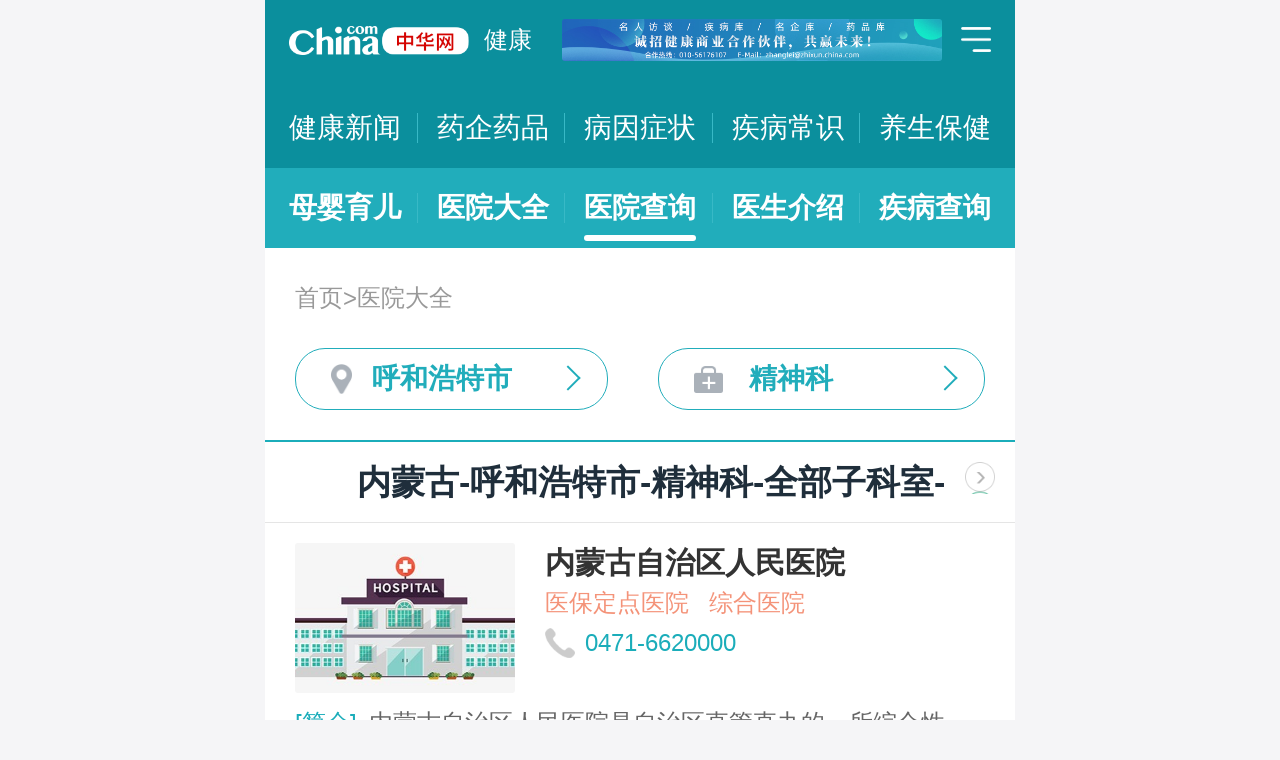

--- FILE ---
content_type: text/html; charset=UTF-8
request_url: https://m.health.china.com/yiyuan/150000_150100_155_3386_0_1.html
body_size: 14427
content:
<!doctype html>
<html>

<head>
    <meta charset="utf-8">
    <meta name="viewport" content="width=device-width,initial-scale=1.0,maximum-scale=1.0,minimum-scale=1.0,user-scalable=no" />
    <title>呼和浩特市治疗全部子科室医院「排名靠前」-呼和浩特市治疗全部子科室医院哪家好-呼和浩特市治疗全部子科室比较好的医院-中华网健康频道</title>
    <meta name="keywords" content="呼和浩特市治疗全部子科室医院, 呼和浩特市治疗全部子科室医院排名, 呼和浩特市治疗全部子科室医院哪家好, 呼和浩特市治疗全部子科室比较好的医院">
    <meta name="description" content="呼和浩特市治疗全部子科室医院排名靠前的医院有哪些？呼和浩特市治疗全部子科室医院哪家好一些？中华网健康频道为广大网民提供专业医院信息，为您提供呼和浩特市治疗全部子科室医院排名、呼和浩特市治疗全部子科室医院哪家好等相关信息，助您快速查询呼和浩特市治疗全部子科室医院电话、科室、口碑、地址、乘车路线等最新信息。">
    <link rel="stylesheet" href="//m.health.china.com/jibing/aresources/css/swiper.min.css" />
    <link rel="stylesheet" href="//m.health.china.com/jibing/aresources/css/style.css" />

    <meta http-equiv="Cache-Control" content="no-siteapp" />
    <meta http-equiv="Cache-Control" content="no-transform" />
    <meta name="applicable-device" content="mobile">
    <link rel="canonical" href="https://health.china.com/yiyuan/150000_150100_155_3386_0_1.html"/>
</head>


<body>
<!-- /static/etc/header.shtml start -->
<header>
    <section class="top-bar clearfix">
        <a href="/" class="logo"></a>
        <span class="header_txt"><a href="/">健康</a></span>
        <div class="banner">
            <!-- /ggw/m/index.html cmsmod:13004156 738*80 start -->

<a href="https://health.china.com/html/xw/13003179/20210413/39472292.html" target="_blank"><img src="https://img0.utuku.imgcdc.com/0x0/health/20210415/38b7220a-c0fa-476e-a568-2495dffa0265.jpg"></a>


<!-- /ggw/m/index.html end -->
        </div>
        <div class="menu"></div>
    </section>
    <nav class="nav">
        <a href="/html/xw/">健康新闻</a>
		<a href="/yaoqi/news/">药企药品</a>
        <a href="/jibing/byzz/">病因症状</a>
        <a href="/html/jb/">疾病常识</a>
        <a href="/html/ys/">养生保健</a>
        
    </nav>
    <nav class="sub-nav">
	<a href="/html/baby/">母婴育儿</a>
        <a href="/hospital/">医院大全</a>
        <a href="/yiyuan/">医院查询</a>
        <a href="/yiyuan/health_doctor_list.html">医生介绍</a>
        <a href="/jibing/">疾病查询</a>
       
    </nav>
</header>
<div class="floating-shade">
    <div class="floating-layer">
        <div class="fl-header">
            <span>快速导航</span><i class="fl-close"></i>
        </div>
        <div class="fl-tm-body">
            <ul class="health-nav-list" id="js-health-nav">
                <li><a href="/">健康首页</a></li>
                <li><a href="/html/xw/">健康新闻</a></li>
                <li><a href="/hyrd/">行业热点</a></li>
                <li><a href="/ylqy/">医疗前沿</a></li>
                <li><a href="/jkgc/">健康观察</a></li>
                <li><a href="/html/jb/">疾病常识</a></li>
                <li><a href="/jkyy/">健康谣言</a></li>
                <li><a href="/tsjk/">图说健康</a></li>
                <li><a href="/html/stmm/">身体密码</a></li>
                <li><a href="/html/ys/">养生保健</a></li>
                <li><a href="/ysyy/">饮食营养</a></li>
                <li><a href="/lxsh/">两性健康</a></li>
                <li><a href="/xljk/">心理健康</a></li>
                <li><a href="/html/baby/">母婴育儿</a></li>
                <li><a href="/spyp/">食品药品</a></li>
                <li><a href="/jcws/">基层卫生</a></li>
                <li><a href="/dfdt/">地方动态</a></li>
                <li><a href="/zyyw/">中医要闻</a></li>
                <li><a href="/yscs/">医史传说</a></li>
                <li><a href="/ldmy/">历代名医</a></li>
                <li><a href="/mryzy/">名人与中医</a></li>
                <li><a href="/yiyuan/health_hospital_list.html">医院查询</a></li>
                <li><a href="/yiyuan/health_doctor_list.html">医生介绍</a></li>
                <li><a href="/tsyl/">特色医疗</a></li>
                <li><a href="/news/">热门资讯</a></li>
            </ul>
        </div>
    </div>
    <div class="floating-bg"></div>
</div>
<!-- /static/etc/header.shtml end -->


<!--<div class="crumbs mt10">-->
<!--    <a href="//m.healht.china.com">首页</a>&gt;<a href="/yiyuan/">医院大全</a>-->
<!--</div>-->
<!--<div class="mt10 group">-->
<!--    <div class="group-row">-->
<!--        <div class="gr-key">按地域：</div>-->
<!--        <div class="gr-value gr-value-6 category" id="pro">-->
<!--            --><!--        </div>-->
<!--        <div class="gr-value-sub gr-value-5 category" id="city">-->
<!--            --><!--        </div>-->
<!--        <div class="group-row-btn">显示全部</div>-->
<!---->
<!--    </div>-->
<!---->
<!--    <div class="group-row">-->
<!--        <div class="gr-key">按科室：</div>-->
<!--        <div class="gr-value gr-value-3 category">-->
<!--            --><!--        </div>-->
<!--        <div class="gr-value-sub gr-value-3 category">-->
<!--            --><!--        </div>-->
<!--        <div class="group-row-btn">显示全部</div>-->
<!--    </div>-->
<!--</div>-->

<section class="wrap">
    <div class="crumbs">
        <a href="//m.healht.china.com">首页</a>&gt;<a href="/yiyuan/">医院大全</a>
    </div>
</section>
<section class="wrap">
    <ul class="h-filter">
        <li class="h-filter-loc">呼和浩特市</li>
        <li class="h-filter-dep">精神科</li>
    </ul>
</section>

<section class="h-filter-layer loc-layer">
    <div class="h-filter-bd">
        <i class="close">关闭</i>
        <div class="tab">
            <ul class="tabnav js-tabnav">
                <li class="current">北京市</li><li >天津市</li><li >河北省</li><li >山西省</li><li >内蒙古</li><li >辽宁省</li><li >吉林省</li><li >黑龙江省</li><li >上海市</li><li >江苏省</li><li >浙江省</li><li >安徽省</li><li >福建省</li><li >江西省</li><li >山东省</li><li >河南省</li><li >湖北省</li><li >湖南省</li><li >广东省</li><li >广西</li><li >海南省</li><li >重庆市</li><li >四川省</li><li >贵州省</li><li >云南省</li><li >西藏</li><li >陕西省</li><li >甘肃省</li><li >青海省</li><li >宁夏</li><li >新疆</li>            </ul>
            <div class="tabcontent"><div class="item"><a href="https://m.health.china.com/yiyuan/110000_0_155_3386_0_1.html">不限</a><a href="https://m.health.china.com/yiyuan/110000_110101_155_3386_0_1.html">东城区</a><a href="https://m.health.china.com/yiyuan/110000_110102_155_3386_0_1.html">西城区</a><a href="https://m.health.china.com/yiyuan/110000_110105_155_3386_0_1.html">朝阳区</a><a href="https://m.health.china.com/yiyuan/110000_110106_155_3386_0_1.html">丰台区</a><a href="https://m.health.china.com/yiyuan/110000_110107_155_3386_0_1.html">石景山区</a><a href="https://m.health.china.com/yiyuan/110000_110108_155_3386_0_1.html">海淀区</a><a href="https://m.health.china.com/yiyuan/110000_110109_155_3386_0_1.html">门头沟区</a><a href="https://m.health.china.com/yiyuan/110000_110111_155_3386_0_1.html">房山区</a><a href="https://m.health.china.com/yiyuan/110000_110112_155_3386_0_1.html">通州区</a><a href="https://m.health.china.com/yiyuan/110000_110113_155_3386_0_1.html">顺义区</a><a href="https://m.health.china.com/yiyuan/110000_110114_155_3386_0_1.html">昌平区</a><a href="https://m.health.china.com/yiyuan/110000_110115_155_3386_0_1.html">大兴区</a><a href="https://m.health.china.com/yiyuan/110000_110116_155_3386_0_1.html">怀柔区</a><a href="https://m.health.china.com/yiyuan/110000_110117_155_3386_0_1.html">平谷区</a><a href="https://m.health.china.com/yiyuan/110000_110228_155_3386_0_1.html">密云县</a><a href="https://m.health.china.com/yiyuan/110000_110229_155_3386_0_1.html">延庆县</a></div><div class="item"><a href="https://m.health.china.com/yiyuan/120000_0_155_3386_0_1.html">不限</a><a href="https://m.health.china.com/yiyuan/120000_120101_155_3386_0_1.html">和平区</a><a href="https://m.health.china.com/yiyuan/120000_120102_155_3386_0_1.html">河东区</a><a href="https://m.health.china.com/yiyuan/120000_120103_155_3386_0_1.html">河西区</a><a href="https://m.health.china.com/yiyuan/120000_120104_155_3386_0_1.html">南开区</a><a href="https://m.health.china.com/yiyuan/120000_120105_155_3386_0_1.html">河北区</a><a href="https://m.health.china.com/yiyuan/120000_120106_155_3386_0_1.html">红桥区</a><a href="https://m.health.china.com/yiyuan/120000_120110_155_3386_0_1.html">东丽区</a><a href="https://m.health.china.com/yiyuan/120000_120111_155_3386_0_1.html">西青区</a><a href="https://m.health.china.com/yiyuan/120000_120112_155_3386_0_1.html">津南区</a><a href="https://m.health.china.com/yiyuan/120000_120113_155_3386_0_1.html">北辰区</a><a href="https://m.health.china.com/yiyuan/120000_120114_155_3386_0_1.html">武清区</a><a href="https://m.health.china.com/yiyuan/120000_120115_155_3386_0_1.html">宝坻区</a><a href="https://m.health.china.com/yiyuan/120000_120116_155_3386_0_1.html">滨海新区</a><a href="https://m.health.china.com/yiyuan/120000_120117_155_3386_0_1.html">宁河区</a><a href="https://m.health.china.com/yiyuan/120000_120118_155_3386_0_1.html">静海区</a><a href="https://m.health.china.com/yiyuan/120000_120225_155_3386_0_1.html">蓟县</a></div><div class="item"><a href="https://m.health.china.com/yiyuan/130000_0_155_3386_0_1.html">不限</a><a href="https://m.health.china.com/yiyuan/130000_130100_155_3386_0_1.html">石家庄市</a><a href="https://m.health.china.com/yiyuan/130000_130200_155_3386_0_1.html">唐山市</a><a href="https://m.health.china.com/yiyuan/130000_130300_155_3386_0_1.html">秦皇岛市</a><a href="https://m.health.china.com/yiyuan/130000_130400_155_3386_0_1.html">邯郸市</a><a href="https://m.health.china.com/yiyuan/130000_130500_155_3386_0_1.html">邢台市</a><a href="https://m.health.china.com/yiyuan/130000_130600_155_3386_0_1.html">保定市</a><a href="https://m.health.china.com/yiyuan/130000_130700_155_3386_0_1.html">张家口市</a><a href="https://m.health.china.com/yiyuan/130000_130800_155_3386_0_1.html">承德市</a><a href="https://m.health.china.com/yiyuan/130000_130900_155_3386_0_1.html">沧州市</a><a href="https://m.health.china.com/yiyuan/130000_131000_155_3386_0_1.html">廊坊市</a><a href="https://m.health.china.com/yiyuan/130000_131100_155_3386_0_1.html">衡水市</a><a href="https://m.health.china.com/yiyuan/130000_139000_155_3386_0_1.html">省直辖县级行政区划</a></div><div class="item"><a href="https://m.health.china.com/yiyuan/140000_0_155_3386_0_1.html">不限</a><a href="https://m.health.china.com/yiyuan/140000_140100_155_3386_0_1.html">太原市</a><a href="https://m.health.china.com/yiyuan/140000_140200_155_3386_0_1.html">大同市</a><a href="https://m.health.china.com/yiyuan/140000_140300_155_3386_0_1.html">阳泉市</a><a href="https://m.health.china.com/yiyuan/140000_140400_155_3386_0_1.html">长治市</a><a href="https://m.health.china.com/yiyuan/140000_140500_155_3386_0_1.html">晋城市</a><a href="https://m.health.china.com/yiyuan/140000_140600_155_3386_0_1.html">朔州市</a><a href="https://m.health.china.com/yiyuan/140000_140700_155_3386_0_1.html">晋中市</a><a href="https://m.health.china.com/yiyuan/140000_140800_155_3386_0_1.html">运城市</a><a href="https://m.health.china.com/yiyuan/140000_140900_155_3386_0_1.html">忻州市</a><a href="https://m.health.china.com/yiyuan/140000_141000_155_3386_0_1.html">临汾市</a><a href="https://m.health.china.com/yiyuan/140000_141100_155_3386_0_1.html">吕梁市</a></div><div class="item"><a href="https://m.health.china.com/yiyuan/150000_0_155_3386_0_1.html">不限</a><a href="https://m.health.china.com/yiyuan/150000_150100_155_3386_0_1.html">呼和浩特市</a><a href="https://m.health.china.com/yiyuan/150000_150200_155_3386_0_1.html">包头市</a><a href="https://m.health.china.com/yiyuan/150000_150300_155_3386_0_1.html">乌海市</a><a href="https://m.health.china.com/yiyuan/150000_150400_155_3386_0_1.html">赤峰市</a><a href="https://m.health.china.com/yiyuan/150000_150500_155_3386_0_1.html">通辽市</a><a href="https://m.health.china.com/yiyuan/150000_150600_155_3386_0_1.html">鄂尔多斯市</a><a href="https://m.health.china.com/yiyuan/150000_150700_155_3386_0_1.html">呼伦贝尔市</a><a href="https://m.health.china.com/yiyuan/150000_150800_155_3386_0_1.html">巴彦淖尔市</a><a href="https://m.health.china.com/yiyuan/150000_150900_155_3386_0_1.html">乌兰察布市</a><a href="https://m.health.china.com/yiyuan/150000_152200_155_3386_0_1.html">兴安盟</a><a href="https://m.health.china.com/yiyuan/150000_152500_155_3386_0_1.html">锡林郭勒盟</a><a href="https://m.health.china.com/yiyuan/150000_152900_155_3386_0_1.html">阿拉善盟</a></div><div class="item"><a href="https://m.health.china.com/yiyuan/210000_0_155_3386_0_1.html">不限</a><a href="https://m.health.china.com/yiyuan/210000_210100_155_3386_0_1.html">沈阳市</a><a href="https://m.health.china.com/yiyuan/210000_210200_155_3386_0_1.html">大连市</a><a href="https://m.health.china.com/yiyuan/210000_210300_155_3386_0_1.html">鞍山市</a><a href="https://m.health.china.com/yiyuan/210000_210400_155_3386_0_1.html">抚顺市</a><a href="https://m.health.china.com/yiyuan/210000_210500_155_3386_0_1.html">本溪市</a><a href="https://m.health.china.com/yiyuan/210000_210600_155_3386_0_1.html">丹东市</a><a href="https://m.health.china.com/yiyuan/210000_210700_155_3386_0_1.html">锦州市</a><a href="https://m.health.china.com/yiyuan/210000_210800_155_3386_0_1.html">营口市</a><a href="https://m.health.china.com/yiyuan/210000_210900_155_3386_0_1.html">阜新市</a><a href="https://m.health.china.com/yiyuan/210000_211000_155_3386_0_1.html">辽阳市</a><a href="https://m.health.china.com/yiyuan/210000_211100_155_3386_0_1.html">盘锦市</a><a href="https://m.health.china.com/yiyuan/210000_211200_155_3386_0_1.html">铁岭市</a><a href="https://m.health.china.com/yiyuan/210000_211300_155_3386_0_1.html">朝阳市</a><a href="https://m.health.china.com/yiyuan/210000_211400_155_3386_0_1.html">葫芦岛市</a></div><div class="item"><a href="https://m.health.china.com/yiyuan/220000_0_155_3386_0_1.html">不限</a><a href="https://m.health.china.com/yiyuan/220000_220100_155_3386_0_1.html">长春市</a><a href="https://m.health.china.com/yiyuan/220000_220200_155_3386_0_1.html">吉林市</a><a href="https://m.health.china.com/yiyuan/220000_220300_155_3386_0_1.html">四平市</a><a href="https://m.health.china.com/yiyuan/220000_220400_155_3386_0_1.html">辽源市</a><a href="https://m.health.china.com/yiyuan/220000_220500_155_3386_0_1.html">通化市</a><a href="https://m.health.china.com/yiyuan/220000_220600_155_3386_0_1.html">白山市</a><a href="https://m.health.china.com/yiyuan/220000_220700_155_3386_0_1.html">松原市</a><a href="https://m.health.china.com/yiyuan/220000_220800_155_3386_0_1.html">白城市</a><a href="https://m.health.china.com/yiyuan/220000_222400_155_3386_0_1.html">延边朝鲜族自治州</a></div><div class="item"><a href="https://m.health.china.com/yiyuan/230000_0_155_3386_0_1.html">不限</a><a href="https://m.health.china.com/yiyuan/230000_230100_155_3386_0_1.html">哈尔滨市</a><a href="https://m.health.china.com/yiyuan/230000_230200_155_3386_0_1.html">齐齐哈尔市</a><a href="https://m.health.china.com/yiyuan/230000_230300_155_3386_0_1.html">鸡西市</a><a href="https://m.health.china.com/yiyuan/230000_230400_155_3386_0_1.html">鹤岗市</a><a href="https://m.health.china.com/yiyuan/230000_230500_155_3386_0_1.html">双鸭山市</a><a href="https://m.health.china.com/yiyuan/230000_230600_155_3386_0_1.html">大庆市</a><a href="https://m.health.china.com/yiyuan/230000_230700_155_3386_0_1.html">伊春市</a><a href="https://m.health.china.com/yiyuan/230000_230800_155_3386_0_1.html">佳木斯市</a><a href="https://m.health.china.com/yiyuan/230000_230900_155_3386_0_1.html">七台河市</a><a href="https://m.health.china.com/yiyuan/230000_231000_155_3386_0_1.html">牡丹江市</a><a href="https://m.health.china.com/yiyuan/230000_231100_155_3386_0_1.html">黑河市</a><a href="https://m.health.china.com/yiyuan/230000_231200_155_3386_0_1.html">绥化市</a><a href="https://m.health.china.com/yiyuan/230000_232700_155_3386_0_1.html">大兴安岭地区</a></div><div class="item"><a href="https://m.health.china.com/yiyuan/200000_0_155_3386_0_1.html">不限</a><a href="https://m.health.china.com/yiyuan/200000_200003_155_3386_0_1.html">黄浦区</a><a href="https://m.health.china.com/yiyuan/200000_200030_155_3386_0_1.html">徐汇区</a><a href="https://m.health.china.com/yiyuan/200000_200050_155_3386_0_1.html">长宁区</a><a href="https://m.health.china.com/yiyuan/200000_200040_155_3386_0_1.html">静安区</a><a href="https://m.health.china.com/yiyuan/200000_200333_155_3386_0_1.html">普陀区</a><a href="https://m.health.china.com/yiyuan/200000_200070_155_3386_0_1.html">闸北区</a><a href="https://m.health.china.com/yiyuan/200000_200080_155_3386_0_1.html">虹口区</a><a href="https://m.health.china.com/yiyuan/200000_200090_155_3386_0_1.html">杨浦区</a><a href="https://m.health.china.com/yiyuan/200000_201100_155_3386_0_1.html">闵行区</a><a href="https://m.health.china.com/yiyuan/200000_201900_155_3386_0_1.html">宝山区</a><a href="https://m.health.china.com/yiyuan/200000_201800_155_3386_0_1.html">嘉定区</a><a href="https://m.health.china.com/yiyuan/200000_201200_155_3386_0_1.html">浦东新区</a><a href="https://m.health.china.com/yiyuan/200000_200540_155_3386_0_1.html">金山区</a><a href="https://m.health.china.com/yiyuan/200000_201600_155_3386_0_1.html">松江区</a><a href="https://m.health.china.com/yiyuan/200000_201700_155_3386_0_1.html">青浦区</a><a href="https://m.health.china.com/yiyuan/200000_201400_155_3386_0_1.html">奉贤区</a><a href="https://m.health.china.com/yiyuan/200000_202150_155_3386_0_1.html">崇明县</a></div><div class="item"><a href="https://m.health.china.com/yiyuan/320000_0_155_3386_0_1.html">不限</a><a href="https://m.health.china.com/yiyuan/320000_320100_155_3386_0_1.html">南京市</a><a href="https://m.health.china.com/yiyuan/320000_320200_155_3386_0_1.html">无锡市</a><a href="https://m.health.china.com/yiyuan/320000_320300_155_3386_0_1.html">徐州市</a><a href="https://m.health.china.com/yiyuan/320000_320400_155_3386_0_1.html">常州市</a><a href="https://m.health.china.com/yiyuan/320000_320500_155_3386_0_1.html">苏州市</a><a href="https://m.health.china.com/yiyuan/320000_320600_155_3386_0_1.html">南通市</a><a href="https://m.health.china.com/yiyuan/320000_320700_155_3386_0_1.html">连云港市</a><a href="https://m.health.china.com/yiyuan/320000_320800_155_3386_0_1.html">淮安市</a><a href="https://m.health.china.com/yiyuan/320000_320900_155_3386_0_1.html">盐城市</a><a href="https://m.health.china.com/yiyuan/320000_321000_155_3386_0_1.html">扬州市</a><a href="https://m.health.china.com/yiyuan/320000_321100_155_3386_0_1.html">镇江市</a><a href="https://m.health.china.com/yiyuan/320000_321200_155_3386_0_1.html">泰州市</a><a href="https://m.health.china.com/yiyuan/320000_321300_155_3386_0_1.html">宿迁市</a></div><div class="item"><a href="https://m.health.china.com/yiyuan/330000_0_155_3386_0_1.html">不限</a><a href="https://m.health.china.com/yiyuan/330000_330100_155_3386_0_1.html">杭州市</a><a href="https://m.health.china.com/yiyuan/330000_330200_155_3386_0_1.html">宁波市</a><a href="https://m.health.china.com/yiyuan/330000_330300_155_3386_0_1.html">温州市</a><a href="https://m.health.china.com/yiyuan/330000_330400_155_3386_0_1.html">嘉兴市</a><a href="https://m.health.china.com/yiyuan/330000_330500_155_3386_0_1.html">湖州市</a><a href="https://m.health.china.com/yiyuan/330000_330600_155_3386_0_1.html">绍兴市</a><a href="https://m.health.china.com/yiyuan/330000_330700_155_3386_0_1.html">金华市</a><a href="https://m.health.china.com/yiyuan/330000_330800_155_3386_0_1.html">衢州市</a><a href="https://m.health.china.com/yiyuan/330000_330900_155_3386_0_1.html">舟山市</a><a href="https://m.health.china.com/yiyuan/330000_331000_155_3386_0_1.html">台州市</a><a href="https://m.health.china.com/yiyuan/330000_331100_155_3386_0_1.html">丽水市</a></div><div class="item"><a href="https://m.health.china.com/yiyuan/340000_0_155_3386_0_1.html">不限</a><a href="https://m.health.china.com/yiyuan/340000_340100_155_3386_0_1.html">合肥市</a><a href="https://m.health.china.com/yiyuan/340000_340200_155_3386_0_1.html">芜湖市</a><a href="https://m.health.china.com/yiyuan/340000_340300_155_3386_0_1.html">蚌埠市</a><a href="https://m.health.china.com/yiyuan/340000_340400_155_3386_0_1.html">淮南市</a><a href="https://m.health.china.com/yiyuan/340000_340500_155_3386_0_1.html">马鞍山市</a><a href="https://m.health.china.com/yiyuan/340000_340600_155_3386_0_1.html">淮北市</a><a href="https://m.health.china.com/yiyuan/340000_340700_155_3386_0_1.html">铜陵市</a><a href="https://m.health.china.com/yiyuan/340000_340800_155_3386_0_1.html">安庆市</a><a href="https://m.health.china.com/yiyuan/340000_341000_155_3386_0_1.html">黄山市</a><a href="https://m.health.china.com/yiyuan/340000_341100_155_3386_0_1.html">滁州市</a><a href="https://m.health.china.com/yiyuan/340000_341200_155_3386_0_1.html">阜阳市</a><a href="https://m.health.china.com/yiyuan/340000_341300_155_3386_0_1.html">宿州市</a><a href="https://m.health.china.com/yiyuan/340000_341500_155_3386_0_1.html">六安市</a><a href="https://m.health.china.com/yiyuan/340000_341600_155_3386_0_1.html">亳州市</a><a href="https://m.health.china.com/yiyuan/340000_341700_155_3386_0_1.html">池州市</a><a href="https://m.health.china.com/yiyuan/340000_341800_155_3386_0_1.html">宣城市</a></div><div class="item"><a href="https://m.health.china.com/yiyuan/350000_0_155_3386_0_1.html">不限</a><a href="https://m.health.china.com/yiyuan/350000_350100_155_3386_0_1.html">福州市</a><a href="https://m.health.china.com/yiyuan/350000_350200_155_3386_0_1.html">厦门市</a><a href="https://m.health.china.com/yiyuan/350000_350300_155_3386_0_1.html">莆田市</a><a href="https://m.health.china.com/yiyuan/350000_350400_155_3386_0_1.html">三明市</a><a href="https://m.health.china.com/yiyuan/350000_350500_155_3386_0_1.html">泉州市</a><a href="https://m.health.china.com/yiyuan/350000_350600_155_3386_0_1.html">漳州市</a><a href="https://m.health.china.com/yiyuan/350000_350700_155_3386_0_1.html">南平市</a><a href="https://m.health.china.com/yiyuan/350000_350800_155_3386_0_1.html">龙岩市</a><a href="https://m.health.china.com/yiyuan/350000_350900_155_3386_0_1.html">宁德市</a></div><div class="item"><a href="https://m.health.china.com/yiyuan/360000_0_155_3386_0_1.html">不限</a><a href="https://m.health.china.com/yiyuan/360000_360100_155_3386_0_1.html">南昌市</a><a href="https://m.health.china.com/yiyuan/360000_360200_155_3386_0_1.html">景德镇市</a><a href="https://m.health.china.com/yiyuan/360000_360300_155_3386_0_1.html">萍乡市</a><a href="https://m.health.china.com/yiyuan/360000_360400_155_3386_0_1.html">九江市</a><a href="https://m.health.china.com/yiyuan/360000_360500_155_3386_0_1.html">新余市</a><a href="https://m.health.china.com/yiyuan/360000_360600_155_3386_0_1.html">鹰潭市</a><a href="https://m.health.china.com/yiyuan/360000_360700_155_3386_0_1.html">赣州市</a><a href="https://m.health.china.com/yiyuan/360000_360800_155_3386_0_1.html">吉安市</a><a href="https://m.health.china.com/yiyuan/360000_360900_155_3386_0_1.html">宜春市</a><a href="https://m.health.china.com/yiyuan/360000_361000_155_3386_0_1.html">抚州市</a><a href="https://m.health.china.com/yiyuan/360000_361100_155_3386_0_1.html">上饶市</a></div><div class="item"><a href="https://m.health.china.com/yiyuan/370000_0_155_3386_0_1.html">不限</a><a href="https://m.health.china.com/yiyuan/370000_370100_155_3386_0_1.html">济南市</a><a href="https://m.health.china.com/yiyuan/370000_370200_155_3386_0_1.html">青岛市</a><a href="https://m.health.china.com/yiyuan/370000_370300_155_3386_0_1.html">淄博市</a><a href="https://m.health.china.com/yiyuan/370000_370400_155_3386_0_1.html">枣庄市</a><a href="https://m.health.china.com/yiyuan/370000_370500_155_3386_0_1.html">东营市</a><a href="https://m.health.china.com/yiyuan/370000_370600_155_3386_0_1.html">烟台市</a><a href="https://m.health.china.com/yiyuan/370000_370700_155_3386_0_1.html">潍坊市</a><a href="https://m.health.china.com/yiyuan/370000_370800_155_3386_0_1.html">济宁市</a><a href="https://m.health.china.com/yiyuan/370000_370900_155_3386_0_1.html">泰安市</a><a href="https://m.health.china.com/yiyuan/370000_371000_155_3386_0_1.html">威海市</a><a href="https://m.health.china.com/yiyuan/370000_371100_155_3386_0_1.html">日照市</a><a href="https://m.health.china.com/yiyuan/370000_371200_155_3386_0_1.html">莱芜市</a><a href="https://m.health.china.com/yiyuan/370000_371300_155_3386_0_1.html">临沂市</a><a href="https://m.health.china.com/yiyuan/370000_371400_155_3386_0_1.html">德州市</a><a href="https://m.health.china.com/yiyuan/370000_371500_155_3386_0_1.html">聊城市</a><a href="https://m.health.china.com/yiyuan/370000_371600_155_3386_0_1.html">滨州市</a><a href="https://m.health.china.com/yiyuan/370000_371700_155_3386_0_1.html">菏泽市</a></div><div class="item"><a href="https://m.health.china.com/yiyuan/410000_0_155_3386_0_1.html">不限</a><a href="https://m.health.china.com/yiyuan/410000_410100_155_3386_0_1.html">郑州市</a><a href="https://m.health.china.com/yiyuan/410000_410200_155_3386_0_1.html">开封市</a><a href="https://m.health.china.com/yiyuan/410000_410300_155_3386_0_1.html">洛阳市</a><a href="https://m.health.china.com/yiyuan/410000_410400_155_3386_0_1.html">平顶山市</a><a href="https://m.health.china.com/yiyuan/410000_410500_155_3386_0_1.html">安阳市</a><a href="https://m.health.china.com/yiyuan/410000_410600_155_3386_0_1.html">鹤壁市</a><a href="https://m.health.china.com/yiyuan/410000_410700_155_3386_0_1.html">新乡市</a><a href="https://m.health.china.com/yiyuan/410000_410800_155_3386_0_1.html">焦作市</a><a href="https://m.health.china.com/yiyuan/410000_410900_155_3386_0_1.html">濮阳市</a><a href="https://m.health.china.com/yiyuan/410000_411000_155_3386_0_1.html">许昌市</a><a href="https://m.health.china.com/yiyuan/410000_411100_155_3386_0_1.html">漯河市</a><a href="https://m.health.china.com/yiyuan/410000_411200_155_3386_0_1.html">三门峡市</a><a href="https://m.health.china.com/yiyuan/410000_411300_155_3386_0_1.html">南阳市</a><a href="https://m.health.china.com/yiyuan/410000_411400_155_3386_0_1.html">商丘市</a><a href="https://m.health.china.com/yiyuan/410000_411500_155_3386_0_1.html">信阳市</a><a href="https://m.health.china.com/yiyuan/410000_411600_155_3386_0_1.html">周口市</a><a href="https://m.health.china.com/yiyuan/410000_411700_155_3386_0_1.html">驻马店市</a><a href="https://m.health.china.com/yiyuan/410000_419000_155_3386_0_1.html">省直辖县级行政区划</a></div><div class="item"><a href="https://m.health.china.com/yiyuan/420000_0_155_3386_0_1.html">不限</a><a href="https://m.health.china.com/yiyuan/420000_420100_155_3386_0_1.html">武汉市</a><a href="https://m.health.china.com/yiyuan/420000_420200_155_3386_0_1.html">黄石市</a><a href="https://m.health.china.com/yiyuan/420000_420300_155_3386_0_1.html">十堰市</a><a href="https://m.health.china.com/yiyuan/420000_420500_155_3386_0_1.html">宜昌市</a><a href="https://m.health.china.com/yiyuan/420000_420600_155_3386_0_1.html">襄阳市</a><a href="https://m.health.china.com/yiyuan/420000_420700_155_3386_0_1.html">鄂州市</a><a href="https://m.health.china.com/yiyuan/420000_420800_155_3386_0_1.html">荆门市</a><a href="https://m.health.china.com/yiyuan/420000_420900_155_3386_0_1.html">孝感市</a><a href="https://m.health.china.com/yiyuan/420000_421000_155_3386_0_1.html">荆州市</a><a href="https://m.health.china.com/yiyuan/420000_421100_155_3386_0_1.html">黄冈市</a><a href="https://m.health.china.com/yiyuan/420000_421200_155_3386_0_1.html">咸宁市</a><a href="https://m.health.china.com/yiyuan/420000_421300_155_3386_0_1.html">随州市</a><a href="https://m.health.china.com/yiyuan/420000_422800_155_3386_0_1.html">恩施土家族苗族自治州</a><a href="https://m.health.china.com/yiyuan/420000_429000_155_3386_0_1.html">省直辖县级行政区划</a></div><div class="item"><a href="https://m.health.china.com/yiyuan/430000_0_155_3386_0_1.html">不限</a><a href="https://m.health.china.com/yiyuan/430000_430100_155_3386_0_1.html">长沙市</a><a href="https://m.health.china.com/yiyuan/430000_430200_155_3386_0_1.html">株洲市</a><a href="https://m.health.china.com/yiyuan/430000_430300_155_3386_0_1.html">湘潭市</a><a href="https://m.health.china.com/yiyuan/430000_430400_155_3386_0_1.html">衡阳市</a><a href="https://m.health.china.com/yiyuan/430000_430500_155_3386_0_1.html">邵阳市</a><a href="https://m.health.china.com/yiyuan/430000_430600_155_3386_0_1.html">岳阳市</a><a href="https://m.health.china.com/yiyuan/430000_430700_155_3386_0_1.html">常德市</a><a href="https://m.health.china.com/yiyuan/430000_430800_155_3386_0_1.html">张家界市</a><a href="https://m.health.china.com/yiyuan/430000_430900_155_3386_0_1.html">益阳市</a><a href="https://m.health.china.com/yiyuan/430000_431000_155_3386_0_1.html">郴州市</a><a href="https://m.health.china.com/yiyuan/430000_431100_155_3386_0_1.html">永州市</a><a href="https://m.health.china.com/yiyuan/430000_431200_155_3386_0_1.html">怀化市</a><a href="https://m.health.china.com/yiyuan/430000_431300_155_3386_0_1.html">娄底市</a><a href="https://m.health.china.com/yiyuan/430000_433100_155_3386_0_1.html">湘西土家族苗族自治州</a></div><div class="item"><a href="https://m.health.china.com/yiyuan/440000_0_155_3386_0_1.html">不限</a><a href="https://m.health.china.com/yiyuan/440000_440100_155_3386_0_1.html">广州市</a><a href="https://m.health.china.com/yiyuan/440000_440200_155_3386_0_1.html">韶关市</a><a href="https://m.health.china.com/yiyuan/440000_440300_155_3386_0_1.html">深圳市</a><a href="https://m.health.china.com/yiyuan/440000_440400_155_3386_0_1.html">珠海市</a><a href="https://m.health.china.com/yiyuan/440000_440500_155_3386_0_1.html">汕头市</a><a href="https://m.health.china.com/yiyuan/440000_440600_155_3386_0_1.html">佛山市</a><a href="https://m.health.china.com/yiyuan/440000_440700_155_3386_0_1.html">江门市</a><a href="https://m.health.china.com/yiyuan/440000_440800_155_3386_0_1.html">湛江市</a><a href="https://m.health.china.com/yiyuan/440000_440900_155_3386_0_1.html">茂名市</a><a href="https://m.health.china.com/yiyuan/440000_441200_155_3386_0_1.html">肇庆市</a><a href="https://m.health.china.com/yiyuan/440000_441300_155_3386_0_1.html">惠州市</a><a href="https://m.health.china.com/yiyuan/440000_441400_155_3386_0_1.html">梅州市</a><a href="https://m.health.china.com/yiyuan/440000_441500_155_3386_0_1.html">汕尾市</a><a href="https://m.health.china.com/yiyuan/440000_441600_155_3386_0_1.html">河源市</a><a href="https://m.health.china.com/yiyuan/440000_441700_155_3386_0_1.html">阳江市</a><a href="https://m.health.china.com/yiyuan/440000_441800_155_3386_0_1.html">清远市</a><a href="https://m.health.china.com/yiyuan/440000_445100_155_3386_0_1.html">潮州市</a><a href="https://m.health.china.com/yiyuan/440000_445200_155_3386_0_1.html">揭阳市</a><a href="https://m.health.china.com/yiyuan/440000_445300_155_3386_0_1.html">云浮市</a><a href="https://m.health.china.com/yiyuan/440000_441900_155_3386_0_1.html">东莞市</a><a href="https://m.health.china.com/yiyuan/440000_442000_155_3386_0_1.html">中山市</a></div><div class="item"><a href="https://m.health.china.com/yiyuan/450000_0_155_3386_0_1.html">不限</a><a href="https://m.health.china.com/yiyuan/450000_450100_155_3386_0_1.html">南宁市</a><a href="https://m.health.china.com/yiyuan/450000_450200_155_3386_0_1.html">柳州市</a><a href="https://m.health.china.com/yiyuan/450000_450300_155_3386_0_1.html">桂林市</a><a href="https://m.health.china.com/yiyuan/450000_450400_155_3386_0_1.html">梧州市</a><a href="https://m.health.china.com/yiyuan/450000_450500_155_3386_0_1.html">北海市</a><a href="https://m.health.china.com/yiyuan/450000_450600_155_3386_0_1.html">防城港市</a><a href="https://m.health.china.com/yiyuan/450000_450700_155_3386_0_1.html">钦州市</a><a href="https://m.health.china.com/yiyuan/450000_450800_155_3386_0_1.html">贵港市</a><a href="https://m.health.china.com/yiyuan/450000_450900_155_3386_0_1.html">玉林市</a><a href="https://m.health.china.com/yiyuan/450000_451000_155_3386_0_1.html">百色市</a><a href="https://m.health.china.com/yiyuan/450000_451100_155_3386_0_1.html">贺州市</a><a href="https://m.health.china.com/yiyuan/450000_451200_155_3386_0_1.html">河池市</a><a href="https://m.health.china.com/yiyuan/450000_451300_155_3386_0_1.html">来宾市</a><a href="https://m.health.china.com/yiyuan/450000_451400_155_3386_0_1.html">崇左市</a></div><div class="item"><a href="https://m.health.china.com/yiyuan/460000_0_155_3386_0_1.html">不限</a><a href="https://m.health.china.com/yiyuan/460000_460100_155_3386_0_1.html">海口市</a><a href="https://m.health.china.com/yiyuan/460000_460200_155_3386_0_1.html">三亚市</a><a href="https://m.health.china.com/yiyuan/460000_460300_155_3386_0_1.html">三沙市</a><a href="https://m.health.china.com/yiyuan/460000_469000_155_3386_0_1.html">省直辖县级行政区划</a></div><div class="item"><a href="https://m.health.china.com/yiyuan/400000_0_155_3386_0_1.html">不限</a><a href="https://m.health.china.com/yiyuan/400000_404000_155_3386_0_1.html">万州区</a><a href="https://m.health.china.com/yiyuan/400000_408000_155_3386_0_1.html">涪陵区</a><a href="https://m.health.china.com/yiyuan/400000_400010_155_3386_0_1.html">渝中区</a><a href="https://m.health.china.com/yiyuan/400000_400080_155_3386_0_1.html">大渡口区</a><a href="https://m.health.china.com/yiyuan/400000_400020_155_3386_0_1.html">江北区</a><a href="https://m.health.china.com/yiyuan/400000_400030_155_3386_0_1.html">沙坪坝区</a><a href="https://m.health.china.com/yiyuan/400000_400050_155_3386_0_1.html">九龙坡区</a><a href="https://m.health.china.com/yiyuan/400000_400064_155_3386_0_1.html">南岸区</a><a href="https://m.health.china.com/yiyuan/400000_400700_155_3386_0_1.html">北碚区</a><a href="https://m.health.china.com/yiyuan/400000_400800_155_3386_0_1.html">綦江区</a><a href="https://m.health.china.com/yiyuan/400000_400900_155_3386_0_1.html">大足区</a><a href="https://m.health.china.com/yiyuan/400000_401120_155_3386_0_1.html">渝北区</a><a href="https://m.health.china.com/yiyuan/400000_401320_155_3386_0_1.html">巴南区</a><a href="https://m.health.china.com/yiyuan/400000_409700_155_3386_0_1.html">黔江区</a><a href="https://m.health.china.com/yiyuan/400000_401220_155_3386_0_1.html">长寿区</a><a href="https://m.health.china.com/yiyuan/400000_402260_155_3386_0_1.html">江津区</a><a href="https://m.health.china.com/yiyuan/400000_401520_155_3386_0_1.html">合川区</a><a href="https://m.health.china.com/yiyuan/400000_402160_155_3386_0_1.html">永川区</a><a href="https://m.health.china.com/yiyuan/400000_408400_155_3386_0_1.html">南川区</a><a href="https://m.health.china.com/yiyuan/400000_402760_155_3386_0_1.html">璧山区</a><a href="https://m.health.china.com/yiyuan/400000_402560_155_3386_0_1.html">铜梁区</a><a href="https://m.health.china.com/yiyuan/400000_402660_155_3386_0_1.html">潼南区</a><a href="https://m.health.china.com/yiyuan/400000_402460_155_3386_0_1.html">荣昌区</a><a href="https://m.health.china.com/yiyuan/400000_405200_155_3386_0_1.html">梁平县</a><a href="https://m.health.china.com/yiyuan/400000_405900_155_3386_0_1.html">城口县</a><a href="https://m.health.china.com/yiyuan/400000_408200_155_3386_0_1.html">丰都县</a><a href="https://m.health.china.com/yiyuan/400000_408300_155_3386_0_1.html">垫江县</a><a href="https://m.health.china.com/yiyuan/400000_408500_155_3386_0_1.html">武隆县</a><a href="https://m.health.china.com/yiyuan/400000_404300_155_3386_0_1.html">忠县</a><a href="https://m.health.china.com/yiyuan/400000_404500_155_3386_0_1.html">云阳县</a><a href="https://m.health.china.com/yiyuan/400000_404600_155_3386_0_1.html">奉节县</a><a href="https://m.health.china.com/yiyuan/400000_404700_155_3386_0_1.html">巫山县</a><a href="https://m.health.china.com/yiyuan/400000_405800_155_3386_0_1.html">巫溪县</a><a href="https://m.health.china.com/yiyuan/400000_409100_155_3386_0_1.html">石柱土家族自治县</a><a href="https://m.health.china.com/yiyuan/400000_409900_155_3386_0_1.html">秀山土家族苗族自治县</a><a href="https://m.health.china.com/yiyuan/400000_409800_155_3386_0_1.html">酉阳土家族苗族自治县</a><a href="https://m.health.china.com/yiyuan/400000_409600_155_3386_0_1.html">彭水苗族土家族自治县</a></div><div class="item"><a href="https://m.health.china.com/yiyuan/510000_0_155_3386_0_1.html">不限</a><a href="https://m.health.china.com/yiyuan/510000_510100_155_3386_0_1.html">成都市</a><a href="https://m.health.china.com/yiyuan/510000_510300_155_3386_0_1.html">自贡市</a><a href="https://m.health.china.com/yiyuan/510000_510400_155_3386_0_1.html">攀枝花市</a><a href="https://m.health.china.com/yiyuan/510000_510500_155_3386_0_1.html">泸州市</a><a href="https://m.health.china.com/yiyuan/510000_510600_155_3386_0_1.html">德阳市</a><a href="https://m.health.china.com/yiyuan/510000_510700_155_3386_0_1.html">绵阳市</a><a href="https://m.health.china.com/yiyuan/510000_510800_155_3386_0_1.html">广元市</a><a href="https://m.health.china.com/yiyuan/510000_510900_155_3386_0_1.html">遂宁市</a><a href="https://m.health.china.com/yiyuan/510000_511000_155_3386_0_1.html">内江市</a><a href="https://m.health.china.com/yiyuan/510000_511100_155_3386_0_1.html">乐山市</a><a href="https://m.health.china.com/yiyuan/510000_511300_155_3386_0_1.html">南充市</a><a href="https://m.health.china.com/yiyuan/510000_511400_155_3386_0_1.html">眉山市</a><a href="https://m.health.china.com/yiyuan/510000_511500_155_3386_0_1.html">宜宾市</a><a href="https://m.health.china.com/yiyuan/510000_511600_155_3386_0_1.html">广安市</a><a href="https://m.health.china.com/yiyuan/510000_511700_155_3386_0_1.html">达州市</a><a href="https://m.health.china.com/yiyuan/510000_511800_155_3386_0_1.html">雅安市</a><a href="https://m.health.china.com/yiyuan/510000_511900_155_3386_0_1.html">巴中市</a><a href="https://m.health.china.com/yiyuan/510000_512000_155_3386_0_1.html">资阳市</a><a href="https://m.health.china.com/yiyuan/510000_513200_155_3386_0_1.html">阿坝藏族羌族自治州</a><a href="https://m.health.china.com/yiyuan/510000_513300_155_3386_0_1.html">甘孜藏族自治州</a><a href="https://m.health.china.com/yiyuan/510000_513400_155_3386_0_1.html">凉山彝族自治州</a></div><div class="item"><a href="https://m.health.china.com/yiyuan/520000_0_155_3386_0_1.html">不限</a><a href="https://m.health.china.com/yiyuan/520000_520100_155_3386_0_1.html">贵阳市</a><a href="https://m.health.china.com/yiyuan/520000_520200_155_3386_0_1.html">六盘水市</a><a href="https://m.health.china.com/yiyuan/520000_520300_155_3386_0_1.html">遵义市</a><a href="https://m.health.china.com/yiyuan/520000_520400_155_3386_0_1.html">安顺市</a><a href="https://m.health.china.com/yiyuan/520000_520500_155_3386_0_1.html">毕节市</a><a href="https://m.health.china.com/yiyuan/520000_520600_155_3386_0_1.html">铜仁市</a><a href="https://m.health.china.com/yiyuan/520000_522300_155_3386_0_1.html">黔西南布依族苗族自治州</a><a href="https://m.health.china.com/yiyuan/520000_522600_155_3386_0_1.html">黔东南苗族侗族自治州</a><a href="https://m.health.china.com/yiyuan/520000_522700_155_3386_0_1.html">黔南布依族苗族自治州</a></div><div class="item"><a href="https://m.health.china.com/yiyuan/530000_0_155_3386_0_1.html">不限</a><a href="https://m.health.china.com/yiyuan/530000_530100_155_3386_0_1.html">昆明市</a><a href="https://m.health.china.com/yiyuan/530000_530300_155_3386_0_1.html">曲靖市</a><a href="https://m.health.china.com/yiyuan/530000_530400_155_3386_0_1.html">玉溪市</a><a href="https://m.health.china.com/yiyuan/530000_530500_155_3386_0_1.html">保山市</a><a href="https://m.health.china.com/yiyuan/530000_530600_155_3386_0_1.html">昭通市</a><a href="https://m.health.china.com/yiyuan/530000_530700_155_3386_0_1.html">丽江市</a><a href="https://m.health.china.com/yiyuan/530000_530800_155_3386_0_1.html">普洱市</a><a href="https://m.health.china.com/yiyuan/530000_530900_155_3386_0_1.html">临沧市</a><a href="https://m.health.china.com/yiyuan/530000_532300_155_3386_0_1.html">楚雄彝族自治州</a><a href="https://m.health.china.com/yiyuan/530000_532500_155_3386_0_1.html">红河哈尼族彝族自治州</a><a href="https://m.health.china.com/yiyuan/530000_532600_155_3386_0_1.html">文山壮族苗族自治州</a><a href="https://m.health.china.com/yiyuan/530000_532800_155_3386_0_1.html">西双版纳傣族自治州</a><a href="https://m.health.china.com/yiyuan/530000_532900_155_3386_0_1.html">大理白族自治州</a><a href="https://m.health.china.com/yiyuan/530000_533100_155_3386_0_1.html">德宏傣族景颇族自治州</a><a href="https://m.health.china.com/yiyuan/530000_533300_155_3386_0_1.html">怒江傈僳族自治州</a><a href="https://m.health.china.com/yiyuan/530000_533400_155_3386_0_1.html">迪庆藏族自治州</a></div><div class="item"><a href="https://m.health.china.com/yiyuan/540000_0_155_3386_0_1.html">不限</a><a href="https://m.health.china.com/yiyuan/540000_540100_155_3386_0_1.html">拉萨市</a><a href="https://m.health.china.com/yiyuan/540000_540200_155_3386_0_1.html">日喀则市</a><a href="https://m.health.china.com/yiyuan/540000_540300_155_3386_0_1.html">昌都市</a><a href="https://m.health.china.com/yiyuan/540000_540400_155_3386_0_1.html">林芝市</a><a href="https://m.health.china.com/yiyuan/540000_542200_155_3386_0_1.html">山南地区</a><a href="https://m.health.china.com/yiyuan/540000_542400_155_3386_0_1.html">那曲地区</a><a href="https://m.health.china.com/yiyuan/540000_542500_155_3386_0_1.html">阿里地区</a></div><div class="item"><a href="https://m.health.china.com/yiyuan/610000_0_155_3386_0_1.html">不限</a><a href="https://m.health.china.com/yiyuan/610000_610100_155_3386_0_1.html">西安市</a><a href="https://m.health.china.com/yiyuan/610000_610200_155_3386_0_1.html">铜川市</a><a href="https://m.health.china.com/yiyuan/610000_610300_155_3386_0_1.html">宝鸡市</a><a href="https://m.health.china.com/yiyuan/610000_610400_155_3386_0_1.html">咸阳市</a><a href="https://m.health.china.com/yiyuan/610000_610500_155_3386_0_1.html">渭南市</a><a href="https://m.health.china.com/yiyuan/610000_610600_155_3386_0_1.html">延安市</a><a href="https://m.health.china.com/yiyuan/610000_610700_155_3386_0_1.html">汉中市</a><a href="https://m.health.china.com/yiyuan/610000_610800_155_3386_0_1.html">榆林市</a><a href="https://m.health.china.com/yiyuan/610000_610900_155_3386_0_1.html">安康市</a><a href="https://m.health.china.com/yiyuan/610000_611000_155_3386_0_1.html">商洛市</a></div><div class="item"><a href="https://m.health.china.com/yiyuan/620000_0_155_3386_0_1.html">不限</a><a href="https://m.health.china.com/yiyuan/620000_620100_155_3386_0_1.html">兰州市</a><a href="https://m.health.china.com/yiyuan/620000_620200_155_3386_0_1.html">嘉峪关市</a><a href="https://m.health.china.com/yiyuan/620000_620300_155_3386_0_1.html">金昌市</a><a href="https://m.health.china.com/yiyuan/620000_620400_155_3386_0_1.html">白银市</a><a href="https://m.health.china.com/yiyuan/620000_620500_155_3386_0_1.html">天水市</a><a href="https://m.health.china.com/yiyuan/620000_620600_155_3386_0_1.html">武威市</a><a href="https://m.health.china.com/yiyuan/620000_620700_155_3386_0_1.html">张掖市</a><a href="https://m.health.china.com/yiyuan/620000_620800_155_3386_0_1.html">平凉市</a><a href="https://m.health.china.com/yiyuan/620000_620900_155_3386_0_1.html">酒泉市</a><a href="https://m.health.china.com/yiyuan/620000_621000_155_3386_0_1.html">庆阳市</a><a href="https://m.health.china.com/yiyuan/620000_621100_155_3386_0_1.html">定西市</a><a href="https://m.health.china.com/yiyuan/620000_621200_155_3386_0_1.html">陇南市</a><a href="https://m.health.china.com/yiyuan/620000_622900_155_3386_0_1.html">临夏回族自治州</a><a href="https://m.health.china.com/yiyuan/620000_623000_155_3386_0_1.html">甘南藏族自治州</a></div><div class="item"><a href="https://m.health.china.com/yiyuan/630000_0_155_3386_0_1.html">不限</a><a href="https://m.health.china.com/yiyuan/630000_630100_155_3386_0_1.html">西宁市</a><a href="https://m.health.china.com/yiyuan/630000_630200_155_3386_0_1.html">海东市</a><a href="https://m.health.china.com/yiyuan/630000_632200_155_3386_0_1.html">海北藏族自治州</a><a href="https://m.health.china.com/yiyuan/630000_632300_155_3386_0_1.html">黄南藏族自治州</a><a href="https://m.health.china.com/yiyuan/630000_632500_155_3386_0_1.html">海南藏族自治州</a><a href="https://m.health.china.com/yiyuan/630000_632600_155_3386_0_1.html">果洛藏族自治州</a><a href="https://m.health.china.com/yiyuan/630000_632700_155_3386_0_1.html">玉树藏族自治州</a><a href="https://m.health.china.com/yiyuan/630000_632800_155_3386_0_1.html">海西蒙古族藏族自治州</a></div><div class="item"><a href="https://m.health.china.com/yiyuan/640000_0_155_3386_0_1.html">不限</a><a href="https://m.health.china.com/yiyuan/640000_640100_155_3386_0_1.html">银川市</a><a href="https://m.health.china.com/yiyuan/640000_640200_155_3386_0_1.html">石嘴山市</a><a href="https://m.health.china.com/yiyuan/640000_640300_155_3386_0_1.html">吴忠市</a><a href="https://m.health.china.com/yiyuan/640000_640400_155_3386_0_1.html">固原市</a><a href="https://m.health.china.com/yiyuan/640000_640500_155_3386_0_1.html">中卫市</a></div><div class="item"><a href="https://m.health.china.com/yiyuan/650000_0_155_3386_0_1.html">不限</a><a href="https://m.health.china.com/yiyuan/650000_650100_155_3386_0_1.html">乌鲁木齐市</a><a href="https://m.health.china.com/yiyuan/650000_650200_155_3386_0_1.html">克拉玛依市</a><a href="https://m.health.china.com/yiyuan/650000_650400_155_3386_0_1.html">吐鲁番市</a><a href="https://m.health.china.com/yiyuan/650000_652200_155_3386_0_1.html">哈密地区</a><a href="https://m.health.china.com/yiyuan/650000_652300_155_3386_0_1.html">昌吉回族自治州</a><a href="https://m.health.china.com/yiyuan/650000_652700_155_3386_0_1.html">博尔塔拉蒙古自治州</a><a href="https://m.health.china.com/yiyuan/650000_652800_155_3386_0_1.html">巴音郭楞蒙古自治州</a><a href="https://m.health.china.com/yiyuan/650000_652900_155_3386_0_1.html">阿克苏地区</a><a href="https://m.health.china.com/yiyuan/650000_653000_155_3386_0_1.html">克孜勒苏柯尔克孜自治州</a><a href="https://m.health.china.com/yiyuan/650000_653100_155_3386_0_1.html">喀什地区</a><a href="https://m.health.china.com/yiyuan/650000_653200_155_3386_0_1.html">和田地区</a><a href="https://m.health.china.com/yiyuan/650000_654000_155_3386_0_1.html">伊犁哈萨克自治州</a><a href="https://m.health.china.com/yiyuan/650000_654200_155_3386_0_1.html">塔城地区</a><a href="https://m.health.china.com/yiyuan/650000_654300_155_3386_0_1.html">阿勒泰地区</a><a href="https://m.health.china.com/yiyuan/650000_659000_155_3386_0_1.html">自治区直辖县级行政区划</a></div>        </div>
    </div>
</section>

<section class="h-filter-layer dep-layer">
    <div class="h-filter-bd">
        <i class="close">关闭</i>
        <div class="tab">
            <ul class="tabnav js-tabnav">
                <li class="current">内科</li><li >外科</li><li >骨科</li><li >眼科</li><li >口腔科</li><li >妇产科</li><li >儿科</li><li >中医科</li><li >肿瘤科</li><li >男科</li><li >皮肤性病科</li><li >感染性疾病科</li><li >精神科</li><li >康复医学科</li><li >医学影像科</li><li >麻醉医学科</li><li >营养科</li><li >其它科室</li><li >耳鼻喉头颈外科</li><li >整形美容科</li><li >生殖中心</li><li >医技科</li><li >戒瘾科</li>            </ul>
            <div class="tabcontent">
                <div class="item"><a href="https://m.health.china.com/yiyuan/150000_150100_143_0_0_1.html">不限</a><a href="https://m.health.china.com/yiyuan/150000_150100_143_276_0_1.html">消化内科</a><a href="https://m.health.china.com/yiyuan/150000_150100_143_277_0_1.html">心血管内科</a><a href="https://m.health.china.com/yiyuan/150000_150100_143_278_0_1.html">神经内科</a><a href="https://m.health.china.com/yiyuan/150000_150100_143_279_0_1.html">呼吸内科</a><a href="https://m.health.china.com/yiyuan/150000_150100_143_280_0_1.html">内分泌代谢科</a><a href="https://m.health.china.com/yiyuan/150000_150100_143_281_0_1.html">血液内科</a><a href="https://m.health.china.com/yiyuan/150000_150100_143_282_0_1.html">肾内科</a><a href="https://m.health.china.com/yiyuan/150000_150100_143_283_0_1.html">风湿免疫科</a><a href="https://m.health.china.com/yiyuan/150000_150100_143_284_0_1.html">普通内科</a><a href="https://m.health.china.com/yiyuan/150000_150100_143_285_0_1.html">老年病科</a><a href="https://m.health.china.com/yiyuan/150000_150100_143_3313_0_1.html">胃肠科</a></div><div class="item"><a href="https://m.health.china.com/yiyuan/150000_150100_144_0_0_1.html">不限</a><a href="https://m.health.china.com/yiyuan/150000_150100_144_286_0_1.html">普通外科</a><a href="https://m.health.china.com/yiyuan/150000_150100_144_287_0_1.html">神经外科</a><a href="https://m.health.china.com/yiyuan/150000_150100_144_288_0_1.html">泌尿外科</a><a href="https://m.health.china.com/yiyuan/150000_150100_144_289_0_1.html">肝胆外科</a><a href="https://m.health.china.com/yiyuan/150000_150100_144_290_0_1.html">心脏外科</a><a href="https://m.health.china.com/yiyuan/150000_150100_144_291_0_1.html">胸外科</a><a href="https://m.health.china.com/yiyuan/150000_150100_144_292_0_1.html">血管外科</a><a href="https://m.health.china.com/yiyuan/150000_150100_144_293_0_1.html">耳鼻喉科</a><a href="https://m.health.china.com/yiyuan/150000_150100_144_294_0_1.html">肛肠科</a><a href="https://m.health.china.com/yiyuan/150000_150100_144_295_0_1.html">整形外科</a><a href="https://m.health.china.com/yiyuan/150000_150100_144_3137_0_1.html">乳腺外科</a><a href="https://m.health.china.com/yiyuan/150000_150100_144_3138_0_1.html">甲状腺外科</a><a href="https://m.health.china.com/yiyuan/150000_150100_144_3278_0_1.html">乳腺炎</a><a href="https://m.health.china.com/yiyuan/150000_150100_144_3279_0_1.html">乳腺癌</a><a href="https://m.health.china.com/yiyuan/150000_150100_144_3280_0_1.html">乳腺纤维瘤</a><a href="https://m.health.china.com/yiyuan/150000_150100_144_3281_0_1.html">乳腺肿瘤</a><a href="https://m.health.china.com/yiyuan/150000_150100_144_3369_0_1.html">烧伤科</a><a href="https://m.health.china.com/yiyuan/150000_150100_144_3371_0_1.html">心胸外科</a><a href="https://m.health.china.com/yiyuan/150000_150100_144_3372_0_1.html">疼痛麻醉科</a></div><div class="item"><a href="https://m.health.china.com/yiyuan/150000_150100_145_0_0_1.html">不限</a><a href="https://m.health.china.com/yiyuan/150000_150100_145_297_0_1.html">骨关节科</a><a href="https://m.health.china.com/yiyuan/150000_150100_145_298_0_1.html">脊柱外科</a><a href="https://m.health.china.com/yiyuan/150000_150100_145_299_0_1.html">创伤骨科</a><a href="https://m.health.china.com/yiyuan/150000_150100_145_3140_0_1.html">股骨头坏死</a><a href="https://m.health.china.com/yiyuan/150000_150100_145_3141_0_1.html">风湿骨病</a><a href="https://m.health.china.com/yiyuan/150000_150100_145_3142_0_1.html">骨伤外科</a><a href="https://m.health.china.com/yiyuan/150000_150100_145_3219_0_1.html">腰椎间盘突出</a><a href="https://m.health.china.com/yiyuan/150000_150100_145_3395_0_1.html">骨外科</a><a href="https://m.health.china.com/yiyuan/150000_150100_145_3397_0_1.html">手足外科</a></div><div class="item"><a href="https://m.health.china.com/yiyuan/150000_150100_146_0_0_1.html">不限</a><a href="https://m.health.china.com/yiyuan/150000_150100_146_301_0_1.html">白内障科</a><a href="https://m.health.china.com/yiyuan/150000_150100_146_302_0_1.html">青光眼科</a><a href="https://m.health.china.com/yiyuan/150000_150100_146_303_0_1.html">眼底病科</a><a href="https://m.health.china.com/yiyuan/150000_150100_146_304_0_1.html">眼外伤科</a><a href="https://m.health.china.com/yiyuan/150000_150100_146_3144_0_1.html">小儿弱视</a><a href="https://m.health.china.com/yiyuan/150000_150100_146_3240_0_1.html">近视</a><a href="https://m.health.china.com/yiyuan/150000_150100_146_3241_0_1.html">斜视</a><a href="https://m.health.china.com/yiyuan/150000_150100_146_3242_0_1.html">飞蚊症</a><a href="https://m.health.china.com/yiyuan/150000_150100_146_3243_0_1.html">干眼症</a><a href="https://m.health.china.com/yiyuan/150000_150100_146_3244_0_1.html">验光配镜</a><a href="https://m.health.china.com/yiyuan/150000_150100_146_3245_0_1.html">视网膜脱落</a></div><div class="item"><a href="https://m.health.china.com/yiyuan/150000_150100_147_0_0_1.html">不限</a><a href="https://m.health.china.com/yiyuan/150000_150100_147_305_0_1.html">口腔科</a><a href="https://m.health.china.com/yiyuan/150000_150100_147_306_0_1.html">颌面外科</a><a href="https://m.health.china.com/yiyuan/150000_150100_147_307_0_1.html">牙周科</a><a href="https://m.health.china.com/yiyuan/150000_150100_147_308_0_1.html">牙体牙髓科</a><a href="https://m.health.china.com/yiyuan/150000_150100_147_309_0_1.html">正畸科</a><a href="https://m.health.china.com/yiyuan/150000_150100_147_310_0_1.html">口腔修复科</a><a href="https://m.health.china.com/yiyuan/150000_150100_147_311_0_1.html">种植科</a><a href="https://m.health.china.com/yiyuan/150000_150100_147_3314_0_1.html">牙齿矫正</a><a href="https://m.health.china.com/yiyuan/150000_150100_147_3315_0_1.html">补牙</a><a href="https://m.health.china.com/yiyuan/150000_150100_147_3316_0_1.html">拔牙</a><a href="https://m.health.china.com/yiyuan/150000_150100_147_3317_0_1.html">根管治疗</a></div><div class="item"><a href="https://m.health.china.com/yiyuan/150000_150100_148_0_0_1.html">不限</a><a href="https://m.health.china.com/yiyuan/150000_150100_148_312_0_1.html">妇科</a><a href="https://m.health.china.com/yiyuan/150000_150100_148_313_0_1.html">产科</a><a href="https://m.health.china.com/yiyuan/150000_150100_148_314_0_1.html">产前诊断科</a><a href="https://m.health.china.com/yiyuan/150000_150100_148_315_0_1.html">生殖医学科</a><a href="https://m.health.china.com/yiyuan/150000_150100_148_316_0_1.html">计划生育科</a><a href="https://m.health.china.com/yiyuan/150000_150100_148_318_0_1.html">遗传咨询科</a><a href="https://m.health.china.com/yiyuan/150000_150100_148_3147_0_1.html">内分泌疾病</a><a href="https://m.health.china.com/yiyuan/150000_150100_148_3148_0_1.html">妇科炎症</a><a href="https://m.health.china.com/yiyuan/150000_150100_148_3149_0_1.html">子宫腺肌症科</a><a href="https://m.health.china.com/yiyuan/150000_150100_148_3150_0_1.html">妇科肿瘤</a><a href="https://m.health.china.com/yiyuan/150000_150100_148_3151_0_1.html">不孕不育</a><a href="https://m.health.china.com/yiyuan/150000_150100_148_3153_0_1.html">围产医学部</a><a href="https://m.health.china.com/yiyuan/150000_150100_148_3202_0_1.html">宫颈疾病</a><a href="https://m.health.china.com/yiyuan/150000_150100_148_3333_0_1.html">孕期检查</a><a href="https://m.health.china.com/yiyuan/150000_150100_148_3374_0_1.html">妇产科综合</a></div><div class="item"><a href="https://m.health.china.com/yiyuan/150000_150100_149_0_0_1.html">不限</a><a href="https://m.health.china.com/yiyuan/150000_150100_149_319_0_1.html">儿科</a><a href="https://m.health.china.com/yiyuan/150000_150100_149_320_0_1.html">小儿外科</a><a href="https://m.health.china.com/yiyuan/150000_150100_149_321_0_1.html">新生儿科</a><a href="https://m.health.china.com/yiyuan/150000_150100_149_322_0_1.html">小儿呼吸科</a><a href="https://m.health.china.com/yiyuan/150000_150100_149_323_0_1.html">小儿消化科</a><a href="https://m.health.china.com/yiyuan/150000_150100_149_324_0_1.html">小儿神经外科</a><a href="https://m.health.china.com/yiyuan/150000_150100_149_325_0_1.html">小儿神经内科</a><a href="https://m.health.china.com/yiyuan/150000_150100_149_326_0_1.html">小儿血液科</a><a href="https://m.health.china.com/yiyuan/150000_150100_149_327_0_1.html">小儿内分泌科</a><a href="https://m.health.china.com/yiyuan/150000_150100_149_328_0_1.html">小儿泌尿外科</a><a href="https://m.health.china.com/yiyuan/150000_150100_149_329_0_1.html">小儿心内科</a><a href="https://m.health.china.com/yiyuan/150000_150100_149_330_0_1.html">小儿心脏外科</a><a href="https://m.health.china.com/yiyuan/150000_150100_149_331_0_1.html">小儿胸外科</a><a href="https://m.health.china.com/yiyuan/150000_150100_149_332_0_1.html">小儿耳鼻喉科</a><a href="https://m.health.china.com/yiyuan/150000_150100_149_333_0_1.html">小儿骨科</a><a href="https://m.health.china.com/yiyuan/150000_150100_149_334_0_1.html">小儿风湿免疫科</a><a href="https://m.health.china.com/yiyuan/150000_150100_149_336_0_1.html">小儿感染内科</a><a href="https://m.health.china.com/yiyuan/150000_150100_149_337_0_1.html">小儿皮肤科</a><a href="https://m.health.china.com/yiyuan/150000_150100_149_338_0_1.html">小儿精神科</a><a href="https://m.health.china.com/yiyuan/150000_150100_149_340_0_1.html">小儿急诊科</a><a href="https://m.health.china.com/yiyuan/150000_150100_149_341_0_1.html">小儿营养保健科</a><a href="https://m.health.china.com/yiyuan/150000_150100_149_3145_0_1.html">多动症</a><a href="https://m.health.china.com/yiyuan/150000_150100_149_3146_0_1.html">自闭症</a><a href="https://m.health.china.com/yiyuan/150000_150100_149_3375_0_1.html">儿科综合</a></div><div class="item"><a href="https://m.health.china.com/yiyuan/150000_150100_150_0_0_1.html">不限</a><a href="https://m.health.china.com/yiyuan/150000_150100_150_342_0_1.html">中医外科</a><a href="https://m.health.china.com/yiyuan/150000_150100_150_343_0_1.html">中医内科</a><a href="https://m.health.china.com/yiyuan/150000_150100_150_344_0_1.html">中医骨科</a><a href="https://m.health.china.com/yiyuan/150000_150100_150_345_0_1.html">针灸按摩科</a><a href="https://m.health.china.com/yiyuan/150000_150100_150_346_0_1.html">中医儿科</a><a href="https://m.health.china.com/yiyuan/150000_150100_150_347_0_1.html">中医老年病科</a><a href="https://m.health.china.com/yiyuan/150000_150100_150_348_0_1.html">中西医结合科</a><a href="https://m.health.china.com/yiyuan/150000_150100_150_349_0_1.html">中医精神科</a><a href="https://m.health.china.com/yiyuan/150000_150100_150_3398_0_1.html">中医妇产科</a><a href="https://m.health.china.com/yiyuan/150000_150100_150_3399_0_1.html">中医骨伤科</a><a href="https://m.health.china.com/yiyuan/150000_150100_150_3400_0_1.html">中医心脑血管科</a><a href="https://m.health.china.com/yiyuan/150000_150100_150_3401_0_1.html">中医科综合</a></div><div class="item"><a href="https://m.health.china.com/yiyuan/150000_150100_151_0_0_1.html">不限</a><a href="https://m.health.china.com/yiyuan/150000_150100_151_350_0_1.html">肿瘤外科</a><a href="https://m.health.china.com/yiyuan/150000_150100_151_351_0_1.html">肿瘤内科</a><a href="https://m.health.china.com/yiyuan/150000_150100_151_352_0_1.html">放疗科</a><a href="https://m.health.china.com/yiyuan/150000_150100_151_3155_0_1.html">乳腺肿瘤</a><a href="https://m.health.china.com/yiyuan/150000_150100_151_3156_0_1.html">肺部瘤</a><a href="https://m.health.china.com/yiyuan/150000_150100_151_3157_0_1.html">肺结节</a><a href="https://m.health.china.com/yiyuan/150000_150100_151_3158_0_1.html">胃部瘤 </a><a href="https://m.health.china.com/yiyuan/150000_150100_151_3310_0_1.html">血管瘤</a><a href="https://m.health.china.com/yiyuan/150000_150100_151_3325_0_1.html">胰腺癌</a><a href="https://m.health.china.com/yiyuan/150000_150100_151_3381_0_1.html">肿瘤科</a><a href="https://m.health.china.com/yiyuan/150000_150100_151_3382_0_1.html">中医肿瘤科</a><a href="https://m.health.china.com/yiyuan/150000_150100_151_3383_0_1.html">肿瘤微创介入科</a><a href="https://m.health.china.com/yiyuan/150000_150100_151_3417_0_1.html">肿瘤预防康复科</a></div><div class="item"><a href="https://m.health.china.com/yiyuan/150000_150100_152_0_0_1.html">不限</a><a href="https://m.health.china.com/yiyuan/150000_150100_152_353_0_1.html">男科</a><a href="https://m.health.china.com/yiyuan/150000_150100_152_3160_0_1.html">生殖感染</a><a href="https://m.health.china.com/yiyuan/150000_150100_152_3161_0_1.html">性功能障碍</a><a href="https://m.health.china.com/yiyuan/150000_150100_152_3162_0_1.html">生殖整形科</a><a href="https://m.health.china.com/yiyuan/150000_150100_152_3163_0_1.html">早泄</a><a href="https://m.health.china.com/yiyuan/150000_150100_152_3164_0_1.html">前列腺疾病科</a><a href="https://m.health.china.com/yiyuan/150000_150100_152_3165_0_1.html">阳痿</a><a href="https://m.health.china.com/yiyuan/150000_150100_152_3166_0_1.html">泌尿感染科</a><a href="https://m.health.china.com/yiyuan/150000_150100_152_3167_0_1.html">尿道下裂</a><a href="https://m.health.china.com/yiyuan/150000_150100_152_3168_0_1.html">生殖整形</a><a href="https://m.health.china.com/yiyuan/150000_150100_152_3169_0_1.html">性功能障碍科</a><a href="https://m.health.china.com/yiyuan/150000_150100_152_3170_0_1.html">前列腺疾病</a><a href="https://m.health.china.com/yiyuan/150000_150100_152_3172_0_1.html">包皮包茎</a><a href="https://m.health.china.com/yiyuan/150000_150100_152_3203_0_1.html">泌尿外科</a><a href="https://m.health.china.com/yiyuan/150000_150100_152_3238_0_1.html">男性不育</a></div><div class="item"><a href="https://m.health.china.com/yiyuan/150000_150100_153_0_0_1.html">不限</a><a href="https://m.health.china.com/yiyuan/150000_150100_153_354_0_1.html">皮肤科</a><a href="https://m.health.china.com/yiyuan/150000_150100_153_3173_0_1.html">尖锐湿疣</a><a href="https://m.health.china.com/yiyuan/150000_150100_153_3174_0_1.html">牛皮癣</a><a href="https://m.health.china.com/yiyuan/150000_150100_153_3175_0_1.html">脱发</a><a href="https://m.health.china.com/yiyuan/150000_150100_153_3177_0_1.html">黄褐斑</a><a href="https://m.health.china.com/yiyuan/150000_150100_153_3178_0_1.html">荨麻疹</a><a href="https://m.health.china.com/yiyuan/150000_150100_153_3179_0_1.html">疤痕</a><a href="https://m.health.china.com/yiyuan/150000_150100_153_3180_0_1.html">皮肤过敏</a><a href="https://m.health.china.com/yiyuan/150000_150100_153_3182_0_1.html">湿疹</a><a href="https://m.health.china.com/yiyuan/150000_150100_153_3183_0_1.html">腋臭</a><a href="https://m.health.china.com/yiyuan/150000_150100_153_3184_0_1.html">皮炎</a><a href="https://m.health.china.com/yiyuan/150000_150100_153_3185_0_1.html">痤疮</a><a href="https://m.health.china.com/yiyuan/150000_150100_153_3186_0_1.html">扁平疣</a><a href="https://m.health.china.com/yiyuan/150000_150100_153_3205_0_1.html">雀斑</a><a href="https://m.health.china.com/yiyuan/150000_150100_153_3206_0_1.html">青春痘</a><a href="https://m.health.china.com/yiyuan/150000_150100_153_3277_0_1.html">银屑病</a><a href="https://m.health.china.com/yiyuan/150000_150100_153_3282_0_1.html">灰指甲</a><a href="https://m.health.china.com/yiyuan/150000_150100_153_3289_0_1.html">白癜风</a><a href="https://m.health.china.com/yiyuan/150000_150100_153_3367_0_1.html">变态反应科</a></div><div class="item"><a href="https://m.health.china.com/yiyuan/150000_150100_154_0_0_1.html">不限</a><a href="https://m.health.china.com/yiyuan/150000_150100_154_356_0_1.html">传染科</a><a href="https://m.health.china.com/yiyuan/150000_150100_154_357_0_1.html">肝病科</a><a href="https://m.health.china.com/yiyuan/150000_150100_154_358_0_1.html">结核病科</a></div><div class="item"><a href="https://m.health.china.com/yiyuan/150000_150100_155_0_0_1.html">不限</a><a href="https://m.health.china.com/yiyuan/150000_150100_155_359_0_1.html">精神病科</a><a href="https://m.health.china.com/yiyuan/150000_150100_155_360_0_1.html">心理咨询科</a><a href="https://m.health.china.com/yiyuan/150000_150100_155_361_0_1.html">成瘾医学科</a><a href="https://m.health.china.com/yiyuan/150000_150100_155_3187_0_1.html">神经衰弱</a><a href="https://m.health.china.com/yiyuan/150000_150100_155_3188_0_1.html">精神障碍</a><a href="https://m.health.china.com/yiyuan/150000_150100_155_3189_0_1.html">强迫症</a><a href="https://m.health.china.com/yiyuan/150000_150100_155_3190_0_1.html">焦虑症</a><a href="https://m.health.china.com/yiyuan/150000_150100_155_3191_0_1.html">精神分裂</a><a href="https://m.health.china.com/yiyuan/150000_150100_155_3192_0_1.html">失眠</a><a href="https://m.health.china.com/yiyuan/150000_150100_155_3193_0_1.html">抑郁症</a><a href="https://m.health.china.com/yiyuan/150000_150100_155_3384_0_1.html">心理精神科综合</a><a href="https://m.health.china.com/yiyuan/150000_150100_155_3385_0_1.html">睡眠医学科</a><a href="https://m.health.china.com/yiyuan/150000_150100_155_3386_0_1.html">精神科</a><a href="https://m.health.china.com/yiyuan/150000_150100_155_3429_0_1.html">精神康复科</a><a href="https://m.health.china.com/yiyuan/150000_150100_155_3430_0_1.html">老年心理精神科</a></div><div class="item"><a href="https://m.health.china.com/yiyuan/150000_150100_156_0_0_1.html">不限</a><a href="https://m.health.china.com/yiyuan/150000_150100_156_362_0_1.html">康复科</a><a href="https://m.health.china.com/yiyuan/150000_150100_156_363_0_1.html">理疗科</a><a href="https://m.health.china.com/yiyuan/150000_150100_156_3136_0_1.html">气管炎</a></div><div class="item"><a href="https://m.health.china.com/yiyuan/150000_150100_157_0_0_1.html">不限</a><a href="https://m.health.china.com/yiyuan/150000_150100_157_364_0_1.html">超声诊断科</a><a href="https://m.health.china.com/yiyuan/150000_150100_157_365_0_1.html">放射科</a><a href="https://m.health.china.com/yiyuan/150000_150100_157_366_0_1.html">核医学科</a><a href="https://m.health.china.com/yiyuan/150000_150100_157_367_0_1.html">介入科</a></div><div class="item"><a href="https://m.health.china.com/yiyuan/150000_150100_158_0_0_1.html">不限</a><a href="https://m.health.china.com/yiyuan/150000_150100_158_368_0_1.html">麻醉科</a><a href="https://m.health.china.com/yiyuan/150000_150100_158_369_0_1.html">疼痛科</a></div><div class="item"><a href="https://m.health.china.com/yiyuan/150000_150100_159_0_0_1.html">不限</a><a href="https://m.health.china.com/yiyuan/150000_150100_159_370_0_1.html">营养科</a><a href="https://m.health.china.com/yiyuan/150000_150100_159_3422_0_1.html">健康管理科</a></div><div class="item"><a href="https://m.health.china.com/yiyuan/150000_150100_160_0_0_1.html">不限</a><a href="https://m.health.china.com/yiyuan/150000_150100_160_3402_0_1.html">重症科</a><a href="https://m.health.china.com/yiyuan/150000_150100_160_3403_0_1.html">后勤科</a><a href="https://m.health.china.com/yiyuan/150000_150100_160_3404_0_1.html">司法鉴定科</a><a href="https://m.health.china.com/yiyuan/150000_150100_160_3405_0_1.html">其它科室</a><a href="https://m.health.china.com/yiyuan/150000_150100_160_3421_0_1.html">预防保健科</a><a href="https://m.health.china.com/yiyuan/150000_150100_160_3428_0_1.html">发热门诊</a><a href="https://m.health.china.com/yiyuan/150000_150100_160_3441_0_1.html">手术室</a><a href="https://m.health.china.com/yiyuan/150000_150100_160_3453_0_1.html">抗衰中心</a></div><div class="item"><a href="https://m.health.china.com/yiyuan/150000_150100_2091_0_0_1.html">不限</a><a href="https://m.health.china.com/yiyuan/150000_150100_2091_3194_0_1.html">耳科</a><a href="https://m.health.china.com/yiyuan/150000_150100_2091_3195_0_1.html">鼻科</a><a href="https://m.health.china.com/yiyuan/150000_150100_2091_3196_0_1.html">咽喉科</a><a href="https://m.health.china.com/yiyuan/150000_150100_2091_3204_0_1.html">耳鼻喉科</a><a href="https://m.health.china.com/yiyuan/150000_150100_2091_3225_0_1.html">鼻科中心</a><a href="https://m.health.china.com/yiyuan/150000_150100_2091_3226_0_1.html">病态反应科</a><a href="https://m.health.china.com/yiyuan/150000_150100_2091_3227_0_1.html">小儿耳鼻喉科</a><a href="https://m.health.china.com/yiyuan/150000_150100_2091_3228_0_1.html">头颈中心</a><a href="https://m.health.china.com/yiyuan/150000_150100_2091_3229_0_1.html">甲状腺科</a><a href="https://m.health.china.com/yiyuan/150000_150100_2091_3230_0_1.html">噪音及语言疾病科</a><a href="https://m.health.china.com/yiyuan/150000_150100_2091_3231_0_1.html">耳-颅底外科</a><a href="https://m.health.china.com/yiyuan/150000_150100_2091_3232_0_1.html">耳内科</a><a href="https://m.health.china.com/yiyuan/150000_150100_2091_3233_0_1.html">眩晕疾病科</a><a href="https://m.health.china.com/yiyuan/150000_150100_2091_3234_0_1.html">听觉植入科</a><a href="https://m.health.china.com/yiyuan/150000_150100_2091_3235_0_1.html">耳整形科</a><a href="https://m.health.china.com/yiyuan/150000_150100_2091_3236_0_1.html">临床听力学中心</a><a href="https://m.health.china.com/yiyuan/150000_150100_2091_3246_0_1.html">鼻炎</a></div><div class="item"><a href="https://m.health.china.com/yiyuan/150000_150100_2092_0_0_1.html">不限</a><a href="https://m.health.china.com/yiyuan/150000_150100_2092_3224_0_1.html">植发</a><a href="https://m.health.china.com/yiyuan/150000_150100_2092_3337_0_1.html">脂肪体雕</a><a href="https://m.health.china.com/yiyuan/150000_150100_2092_3338_0_1.html">眼鼻精雕</a><a href="https://m.health.china.com/yiyuan/150000_150100_2092_3339_0_1.html">颌面精雕</a><a href="https://m.health.china.com/yiyuan/150000_150100_2092_3340_0_1.html">美足精雕</a><a href="https://m.health.china.com/yiyuan/150000_150100_2092_3387_0_1.html">医学美容科</a><a href="https://m.health.china.com/yiyuan/150000_150100_2092_3388_0_1.html">整形科</a><a href="https://m.health.china.com/yiyuan/150000_150100_2092_3435_0_1.html">疤痕专科</a></div><div class="item"><a href="https://m.health.china.com/yiyuan/150000_150100_2105_0_0_1.html">不限</a><a href="https://m.health.china.com/yiyuan/150000_150100_2105_3390_0_1.html">生殖科</a><a href="https://m.health.china.com/yiyuan/150000_150100_2105_3391_0_1.html">优生优育科</a><a href="https://m.health.china.com/yiyuan/150000_150100_2105_3412_0_1.html">不孕不育科</a><a href="https://m.health.china.com/yiyuan/150000_150100_2105_3438_0_1.html">试管婴儿</a></div><div class="item"><a href="https://m.health.china.com/yiyuan/150000_150100_2137_0_0_1.html">不限</a><a href="https://m.health.china.com/yiyuan/150000_150100_2137_3406_0_1.html">超声科</a><a href="https://m.health.china.com/yiyuan/150000_150100_2137_3407_0_1.html">介入医学科</a><a href="https://m.health.china.com/yiyuan/150000_150100_2137_3408_0_1.html">内镜科</a><a href="https://m.health.china.com/yiyuan/150000_150100_2137_3409_0_1.html">放射科</a><a href="https://m.health.china.com/yiyuan/150000_150100_2137_3410_0_1.html">静脉导管门诊</a><a href="https://m.health.china.com/yiyuan/150000_150100_2137_3415_0_1.html">血液透析室</a><a href="https://m.health.china.com/yiyuan/150000_150100_2137_3427_0_1.html">功能检查科</a><a href="https://m.health.china.com/yiyuan/150000_150100_2137_3445_0_1.html">碎石室</a></div><div class="item"><a href="https://m.health.china.com/yiyuan/150000_150100_3363_0_0_1.html">不限</a><a href="https://m.health.china.com/yiyuan/150000_150100_3363_3364_0_1.html">赌瘾</a><a href="https://m.health.china.com/yiyuan/150000_150100_3363_3365_0_1.html">酒瘾</a><a href="https://m.health.china.com/yiyuan/150000_150100_3363_3366_0_1.html">网瘾</a></div>
            </div>
        </div>
    </div>
</section>




<div class="mod-hd mt30">
    <h2>内蒙古-呼和浩特市-精神科-全部子科室-医院</h2>
    <a href="#" target="_blank" class="more"></a>
</div>
<section class="wrap"><ul class="h-info-list"><li>
            <a href="https://health.china.com/yiyuan/nmgzzqrmyy/" class="box">
                <img src="https://img1.utuku.imgcdc.com/uploadimg/health/20221114/1ceb2558-70f9-4b07-94ee-6e22add8ec76.jpg" class="box-l" alt="">
                <p class="box-r">
                    <span class="name">内蒙古自治区人民医院</span>
                    <span class="tags">
                            <i class="tg-0">医保定点医院</i><i class="tg-1">综合医院</i>
                        </span>
                    <span class="icon icon0">0471-6620000</span>
                </p>
                <div class="txt"><span>[简介]</span><p>内蒙古自治区人民医院是自治区直管直办的一所综合性医院。</div>
            </a>
        </li><li>
            <a href="https://health.china.com/yiyuan/nmgzzqjswszx/" class="box">
                <img src="https://img1.utuku.imgcdc.com/uploadimg/health/20221114/1ceb2558-70f9-4b07-94ee-6e22add8ec76.jpg" class="box-l" alt="">
                <p class="box-r">
                    <span class="name">内蒙古自治区精神卫生中心</span>
                    <span class="tags">
                            <i class="tg-0">医保定点医院</i><i class="tg-1">医院</i>
                        </span>
                    <span class="icon icon0">0471-4935431;0471-4935440;0471-4935343</span>
                </p>
                <div class="txt"><span>[简介]</span><p>内蒙古自治区精神卫生中心（内蒙古自治区第三医院）始建于</div>
            </a>
        </li><li>
            <a href="https://health.china.com/yiyuan/nmgzzqdsyykfzx/" class="box">
                <img src="https://img1.utuku.imgcdc.com/uploadimg/health/20221114/1ceb2558-70f9-4b07-94ee-6e22add8ec76.jpg" class="box-l" alt="">
                <p class="box-r">
                    <span class="name">内蒙古自治区第三医院康复中心</span>
                    <span class="tags">
                            <i class="tg-0">医保定点医院</i><i class="tg-1">综合医院</i>
                        </span>
                    <span class="icon icon0"></span>
                </p>
                <div class="txt"><span>[简介]</span></div>
            </a>
        </li></ul></section><section class="wrap">

    <div class="jb_hospital_list" id="js-jb-hospital">
        <div class="swiper-wrapper">
        </div>
        <div class="swiper-pagination"></div>
    </div>

</section>





<div class="mod-hd mt30">
    <h2>最新文章</h2>
    <a href="#" target="_blank" class="more"></a>
</div>

<section class="wrap">
    <ul class="h-news-list">

       <li>
    <h3 class="h-news-title">
        <a href="https://m.health.china.com/html/jb/13003184/20201119/38982820.html">癔症和抑郁症区别 抑郁症能抽烟吗</a>
    </h3>
    <p class="h-news-sum">癔症和抑郁症区别1情感爆发：常在与人争吵、情绪激动时突然发作，表现为尽情发泄、哭叫不休、捶胸顿足、撞头打滚或嬉笑不止。在多人围观时，发作更为剧烈。...
        <span class="h-news-more">
            <a href="https://m.health.china.com/html/jb/13003184/20201119/38982820.html">[详细]</a>
        </span>
    </p>
</li><li>
    <h3 class="h-news-title">
        <a href="https://m.health.china.com/jibing/yizheng/jianjie/13003472/20200108/37656629.html">什么是癔症</a>
    </h3>
    <p class="h-news-sum">癔症一词的原有注释为"心意病也"，也称为歇斯底里，是一种较常见的精神病。癔症的表现多种多样，但在发病的机制方面有着共同性...
        <span class="h-news-more">
            <a href="https://m.health.china.com/jibing/yizheng/jianjie/13003472/20200108/37656629.html">[详细]</a>
        </span>
    </p>
</li><li>
    <h3 class="h-news-title">
        <a href="https://m.health.china.com/jibing/yizheng/jiancha/a/13003475/20200108/37656636.html">癔症需要做哪些化验检查</a>
    </h3>
    <p class="h-news-sum">临床医生仅凭患者的症状：由心因诱发，找不到器质性病征，可接受语言暗示影响，使作出癔症的诊断，并不十分可靠。正确的临床诊断应建立在充分排除能出现癔症症状的各种神经...
        <span class="h-news-more">
            <a href="https://m.health.china.com/jibing/yizheng/jiancha/a/13003475/20200108/37656636.html">[详细]</a>
        </span>
    </p>
</li><li>
    <h3 class="h-news-title">
        <a href="https://m.health.china.com/jibing/yizheng/bingfa/a/13003477/20200108/37656639.html">癔症易导致什么并发症</a>
    </h3>
    <p class="h-news-sum">有些癔症患者可出现躯体并发症，如褥疮，便秘、泌尿系感染等，力量和耐力也明显下降。还可以出现以下并发症：1、脑器质性疾病疾病的动态观察，详细的躯体和神经系统检查及...
        <span class="h-news-more">
            <a href="https://m.health.china.com/jibing/yizheng/bingfa/a/13003477/20200108/37656639.html">[详细]</a>
        </span>
    </p>
</li><li>
    <h3 class="h-news-title">
        <a href="https://m.health.china.com/jibing/yizheng/yinshi/a/13003479/20200108/37656643.html">癔症病人的饮食宜忌</a>
    </h3>
    <p class="h-news-sum">癔症患者预后一般较好，60％-80％的患者可在一年内自行缓解。大多急性发作的患者经过行为治疗、心理治疗、社会支持治疗症状可缓解。但慢性患者预后通常不佳，少数患者...
        <span class="h-news-more">
            <a href="https://m.health.china.com/jibing/yizheng/yinshi/a/13003479/20200108/37656643.html">[详细]</a>
        </span>
    </p>
</li><li>
    <h3 class="h-news-title">
        <a href="https://m.health.china.com/jibing/yizheng/bingying/a/13003473/20200108/37656631.html">癔症的发病原因有哪些</a>
    </h3>
    <p class="h-news-sum">癔症(hysteria)又称歇斯底里，系由于明显的心理因素，如生活事件、内心冲突或强烈的情绪体验、暗示或自我暗示等作用于易感个体引起的一组病症...
        <span class="h-news-more">
            <a href="https://m.health.china.com/jibing/yizheng/bingying/a/13003473/20200108/37656631.html">[详细]</a>
        </span>
    </p>
</li><li>
    <h3 class="h-news-title">
        <a href="https://m.health.china.com/jibing/yizheng/zhiliao/a/13003476/20200108/37656637.html">西医治疗癔症的常规方法</a>
    </h3>
    <p class="h-news-sum">治疗癔症需要帮助病人正确认识疾病，解释本病完全可以治愈而不留下任何残疾，并应做好病人家属、同事等人的工作，避免周围人造成的紧张及过分关心等不良气氛所造成的影响。...
        <span class="h-news-more">
            <a href="https://m.health.china.com/jibing/yizheng/zhiliao/a/13003476/20200108/37656637.html">[详细]</a>
        </span>
    </p>
</li><li>
    <h3 class="h-news-title">
        <a href="https://m.health.china.com/jibing/yizheng/zz/a/13003474/20200108/37656634.html">癔症有哪些典型症状</a>
    </h3>
    <p class="h-news-sum">癔症多起病于青年期，35岁以上初发者少见，常在心理社会因素刺激下，急性起病，可有多次发作，尤多见于女性，临床上主要表现为解离性(精神障碍)和转换性(躯体障碍)两...
        <span class="h-news-more">
            <a href="https://m.health.china.com/jibing/yizheng/zz/a/13003474/20200108/37656634.html">[详细]</a>
        </span>
    </p>
</li><li>
    <h3 class="h-news-title">
        <a href="https://m.health.china.com/jibing/yizheng/yufang/a/13003478/20200108/37656641.html">癔症应该如何预防</a>
    </h3>
    <p class="h-news-sum">为减少癔症的发生，要强调健康良好个性的养成，个体性格形成的条件是多方面的，其中，后天环境中的不良因素，在儿童性格障碍与行为障碍的发展形成中，占有相当重要的地位，...
        <span class="h-news-more">
            <a href="https://m.health.china.com/jibing/yizheng/yufang/a/13003478/20200108/37656641.html">[详细]</a>
        </span>
    </p>
</li><li>
    <h3 class="h-news-title">
        <a href="https://m.health.china.com/jibing/apzd/bingying/a/13003473/20200108/37659497.html">阿片中毒是怎么引起的</a>
    </h3>
    <p class="h-news-sum">阿片的主要有效成分为吗啡（约10％），大部分在肝内代谢，于24小时内经肾脏排出，48小时尿中仅有微量。吗啡对中枢神经系统先有兴奋，以后抑制，但以抑制为主。吗啡首...
        <span class="h-news-more">
            <a href="https://m.health.china.com/jibing/apzd/bingying/a/13003473/20200108/37659497.html">[详细]</a>
        </span>
    </p>
</li><li>
    <h3 class="h-news-title">
        <a href="https://m.health.china.com/jibing/apzd/zz/a/13003474/20200108/37659499.html">阿片中毒有哪些症状</a>
    </h3>
    <p class="h-news-sum">1、轻度急性中毒：患者有头痛，头晕，恶心，呕吐，兴奋或郁抑，患者有幻想，失去时间和空间感觉，并可有便秘，尿潴留及血糖增高等，重度中毒时有昏迷，针尖样瞳孔和高度呼...
        <span class="h-news-more">
            <a href="https://m.health.china.com/jibing/apzd/zz/a/13003474/20200108/37659499.html">[详细]</a>
        </span>
    </p>
</li><li>
    <h3 class="h-news-title">
        <a href="https://m.health.china.com/jibing/apzd/bingfa/a/13003477/20200108/37659506.html">阿片中毒引发什么疾病</a>
    </h3>
    <p class="h-news-sum">主要有头痛、眩晕、恶心、出汗、嗜睡、欣快（过量时）、便秘、体位性低血压；具有成瘾性，长期使用应注意组织蓄积产生的过量中毒以及导致的药物依赖（主要为身体依赖），美...
        <span class="h-news-more">
            <a href="https://m.health.china.com/jibing/apzd/bingfa/a/13003477/20200108/37659506.html">[详细]</a>
        </span>
    </p>
</li><li>
    <h3 class="h-news-title">
        <a href="https://m.health.china.com/jibing/apzd/yinshi/a/13003479/20200108/37659509.html">阿片中毒吃什么好</a>
    </h3>
    <p class="h-news-sum">几乎所有使用阿片类止痛药的患者都有便秘和恶心呕吐的症状，饮食可以针对这两个不良反应。一、便秘的预防：开始服用阿片类药物时，患者要增加液体摄入、增加活动量或食用含...
        <span class="h-news-more">
            <a href="https://m.health.china.com/jibing/apzd/yinshi/a/13003479/20200108/37659509.html">[详细]</a>
        </span>
    </p>
</li><li>
    <h3 class="h-news-title">
        <a href="https://m.health.china.com/jibing/apzd/jiancha/a/13003475/20200108/37659501.html">阿片中毒应该做哪些检查</a>
    </h3>
    <p class="h-news-sum">1、血常规检验：不要根据一次结果或简单复查结果就下结论，要根据多次复查结果，充分考虑误差因素后取稳定值并结合整体资料综合分析，再下结论，必要时应作一个时期密切观...
        <span class="h-news-more">
            <a href="https://m.health.china.com/jibing/apzd/jiancha/a/13003475/20200108/37659501.html">[详细]</a>
        </span>
    </p>
</li><li>
    <h3 class="h-news-title">
        <a href="https://m.health.china.com/jibing/apzd/zhiliao/a/13003476/20200108/37659504.html">阿片中毒的治疗方法</a>
    </h3>
    <p class="h-news-sum">1、术前准备：发现中毒患者后，首先确定中毒途径，以便尽速排除毒物。中毒较久的口服患者仍应洗胃由于幽门痉挛，可能有少量药物长时间贮留胃内，禁用阿扑吗啡催吐...
        <span class="h-news-more">
            <a href="https://m.health.china.com/jibing/apzd/zhiliao/a/13003476/20200108/37659504.html">[详细]</a>
        </span>
    </p>
</li><li>
    <h3 class="h-news-title">
        <a href="https://m.health.china.com/jibing/apzd/yufang/a/13003478/20200108/37659507.html">阿片中毒如何预防</a>
    </h3>
    <p class="h-news-sum">1、对原因不明中毒的病人，应及时取胃液、血、尿等标本送检，以协助诊断。2、严密观察病人的生命体征，保持呼吸道通畅。3、及时发现尿少或尿潴留等异常情况，应及时报告...
        <span class="h-news-more">
            <a href="https://m.health.china.com/jibing/apzd/yufang/a/13003478/20200108/37659507.html">[详细]</a>
        </span>
    </p>
</li><li>
    <h3 class="h-news-title">
        <a href="https://m.health.china.com/jibing/apzd/jianjie/13003472/20200108/37659495.html">阿片中毒概述</a>
    </h3>
    <p class="h-news-sum">本类中的阿片（opium）、吗啡（morphine）、可待因（codeine）、复方樟脑酊（paregoric）及罂粟碱（papaverine）等为镇痛、止咳、...
        <span class="h-news-more">
            <a href="https://m.health.china.com/jibing/apzd/jianjie/13003472/20200108/37659495.html">[详细]</a>
        </span>
    </p>
</li><li>
    <h3 class="h-news-title">
        <a href="https://m.health.china.com/jibing/jiuzhang/zz/a/13003474/20200108/37657690.html">酒胀有哪些症状</a>
    </h3>
    <p class="h-news-sum">主要症状为腹胀如斗，或见便血，尿血，脉数或涩。病由酒毒所伤，湿热蕴结肝脾，气血逆阻，肝不藏血，脾不统血所致。酒胀是指胀之由于酒积所伤而得病，因嗜酒无度，湿热伤脾...
        <span class="h-news-more">
            <a href="https://m.health.china.com/jibing/jiuzhang/zz/a/13003474/20200108/37657690.html">[详细]</a>
        </span>
    </p>
</li><li>
    <h3 class="h-news-title">
        <a href="https://m.health.china.com/jibing/jiuzhang/jiancha/a/13003475/20200108/37657692.html">酒胀应该做哪些检查</a>
    </h3>
    <p class="h-news-sum">1、血常规：血色素、血小板、白细胞降低。2、肝功能实验：代偿期轻度异常，失代偿期血清蛋白降低，球蛋白升高，A/G倒置。凝血酶原时间延长，凝血酶原活动下降。转氨酶...
        <span class="h-news-more">
            <a href="https://m.health.china.com/jibing/jiuzhang/jiancha/a/13003475/20200108/37657692.html">[详细]</a>
        </span>
    </p>
</li><li>
    <h3 class="h-news-title">
        <a href="https://m.health.china.com/jibing/jiuzhang/zhiliao/a/13003476/20200108/37657694.html">酒胀的治疗方法</a>
    </h3>
    <p class="h-news-sum">治酒胀方――香砂六君子汤：1、[组成]：人参、白术、茯苓、清半夏、陈皮各3克，炒砂仁、藿香各2.4克，甘草2克，生姜三片。2、[用法]：水煎服。3、[适应证]：...
        <span class="h-news-more">
            <a href="https://m.health.china.com/jibing/jiuzhang/zhiliao/a/13003476/20200108/37657694.html">[详细]</a>
        </span>
    </p>
</li>    </ul>
</section>


<!--<a href="#" class="list-more mt30">查看更多<strong>健康文章</strong></a>-->


<!-- /static/etc/footer.shtml start -->
<!-- /static/etc/publicfooter.shtml start -->
<div id="health-footer">
    网上不良信息举报电话：010-56177181&emsp;&emsp;执行主编：张蕾<br>
    <a href="//www.china.com/zh_cn/general/about.html" target="_blank">关于中华网</a> |
    <a href="//www.china.com/zh_cn/general/advert.html" target="_blank">广告服务</a> |
    <a href="//www.china.com/zh_cn/general/contact.html" target="_blank">联系我们</a> |
    <a href="//www.china.com/zh_cn/general/job.html" target="_blank">招聘信息</a> |
    <a href="//www.china.com/zh_cn/general/bqsm.html" target="_blank">版权声明</a> |
    <a href="//www.china.com/zh_cn/general/legal.html" target="_blank">豁免条款</a> |
    <a href="//www.china.com/zh_cn/general/links.html" target="_blank">友情链接</a> |
    <a href="//www.china.com/zh_cn/general/news.html" target="_blank">中华网动态</a><br>
    版权所有 中华网<br>
    申明：文章内容仅供参考，请以医生或专业人士意见为准。
</div>
<!--统计代码-->
<script>
    var _hmt = _hmt || [];
    (function() {
        var hm = document.createElement("script");
        hm.src = "https://hm.baidu.com/hm.js?e1075c1565dfa7eb49634c4fb3833407";
        var s = document.getElementsByTagName("script")[0];
        s.parentNode.insertBefore(hm, s);
    })();
</script>
<script src="//m.health.china.com/jibing/aresources/js/jquery-3.4.1.min.js"></script>
<script src="//m.health.china.com/jibing/aresources/js/jquery.bxslider.min.js"></script>
<script src="//m.health.china.com/jibing/aresources/js/swiper.min.js"></script>
<!-- /static/etc/publicfooter.shtml end -->
<script src="//m.health.china.com/jibing/aresources/js/main.js"></script>
<!--<script src="https://api.map.baidu.com/api?v=2.0&ak=DkchSyWUv6tlSy5vSaRm5nv0oxGi3tvB" type="text/javascript"></script>-->
<script src="//m.health.china.com/jibing/aresources/js/region.js"></script>
<script src="//m.health.china.com/jibing/aresources/js/media.js"></script>
<section class="adHomeFixed"></section>
<!-- /static/etc/footer.shtml end -->
</body>
</html>
